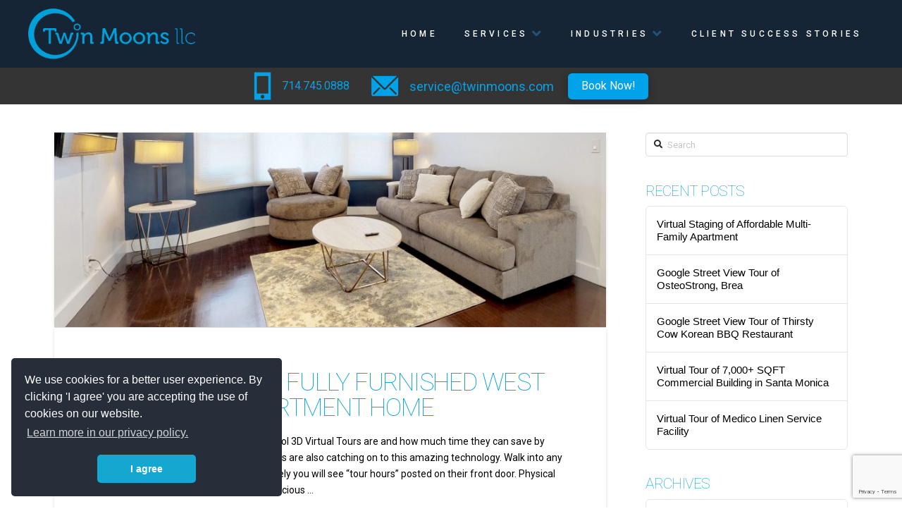

--- FILE ---
content_type: text/html; charset=UTF-8
request_url: https://twinmoons.com/tag/multi-family
body_size: 20563
content:
<!DOCTYPE html>

<html class="no-js" lang="en-US">

<head>
  
<meta charset="UTF-8">
<meta name="viewport" content="width=device-width, initial-scale=1.0">
<link rel="pingback" href="https://twinmoons.com/xmlrpc.php">
<meta name='robots' content='index, follow, max-image-preview:large, max-snippet:-1, max-video-preview:-1' />

	<!-- This site is optimized with the Yoast SEO plugin v21.1 - https://yoast.com/wordpress/plugins/seo/ -->
	<title>Multi-Family Archives - Twin Moons LLC</title>
	<link rel="canonical" href="https://twinmoons.com/tag/multi-family" />
	<meta property="og:locale" content="en_US" />
	<meta property="og:type" content="article" />
	<meta property="og:title" content="Multi-Family Archives - Twin Moons LLC" />
	<meta property="og:url" content="https://twinmoons.com/tag/multi-family" />
	<meta property="og:site_name" content="Twin Moons LLC" />
	<meta name="twitter:card" content="summary_large_image" />
	<script type="application/ld+json" class="yoast-schema-graph">{"@context":"https://schema.org","@graph":[{"@type":"CollectionPage","@id":"https://twinmoons.com/tag/multi-family","url":"https://twinmoons.com/tag/multi-family","name":"Multi-Family Archives - Twin Moons LLC","isPartOf":{"@id":"https://twinmoons.com/#website"},"primaryImageOfPage":{"@id":"https://twinmoons.com/tag/multi-family#primaryimage"},"image":{"@id":"https://twinmoons.com/tag/multi-family#primaryimage"},"thumbnailUrl":"https://twinmoons.com/wp-content/uploads/2019/11/Featured-Image-1114-N-Gardner-St.jpg","breadcrumb":{"@id":"https://twinmoons.com/tag/multi-family#breadcrumb"},"inLanguage":"en-US"},{"@type":"ImageObject","inLanguage":"en-US","@id":"https://twinmoons.com/tag/multi-family#primaryimage","url":"https://twinmoons.com/wp-content/uploads/2019/11/Featured-Image-1114-N-Gardner-St.jpg","contentUrl":"https://twinmoons.com/wp-content/uploads/2019/11/Featured-Image-1114-N-Gardner-St.jpg","width":2500,"height":881},{"@type":"BreadcrumbList","@id":"https://twinmoons.com/tag/multi-family#breadcrumb","itemListElement":[{"@type":"ListItem","position":1,"name":"Home","item":"https://twinmoons.com/"},{"@type":"ListItem","position":2,"name":"Multi-Family"}]},{"@type":"WebSite","@id":"https://twinmoons.com/#website","url":"https://twinmoons.com/","name":"Twin Moons LLC","description":"","potentialAction":[{"@type":"SearchAction","target":{"@type":"EntryPoint","urlTemplate":"https://twinmoons.com/?s={search_term_string}"},"query-input":"required name=search_term_string"}],"inLanguage":"en-US"}]}</script>
	<!-- / Yoast SEO plugin. -->


<link rel='dns-prefetch' href='//js.hs-scripts.com' />
<link rel='dns-prefetch' href='//www.googletagmanager.com' />
<link rel='dns-prefetch' href='//fonts.googleapis.com' />
<link rel="alternate" type="application/rss+xml" title="Twin Moons LLC &raquo; Feed" href="https://twinmoons.com/feed" />
<link rel="alternate" type="application/rss+xml" title="Twin Moons LLC &raquo; Comments Feed" href="https://twinmoons.com/comments/feed" />
<link rel="alternate" type="application/rss+xml" title="Twin Moons LLC &raquo; Multi-Family Tag Feed" href="https://twinmoons.com/tag/multi-family/feed" />
<script type="text/javascript">
window._wpemojiSettings = {"baseUrl":"https:\/\/s.w.org\/images\/core\/emoji\/14.0.0\/72x72\/","ext":".png","svgUrl":"https:\/\/s.w.org\/images\/core\/emoji\/14.0.0\/svg\/","svgExt":".svg","source":{"concatemoji":"https:\/\/twinmoons.com\/wp-includes\/js\/wp-emoji-release.min.js?ver=6.1.9"}};
/*! This file is auto-generated */
!function(e,a,t){var n,r,o,i=a.createElement("canvas"),p=i.getContext&&i.getContext("2d");function s(e,t){var a=String.fromCharCode,e=(p.clearRect(0,0,i.width,i.height),p.fillText(a.apply(this,e),0,0),i.toDataURL());return p.clearRect(0,0,i.width,i.height),p.fillText(a.apply(this,t),0,0),e===i.toDataURL()}function c(e){var t=a.createElement("script");t.src=e,t.defer=t.type="text/javascript",a.getElementsByTagName("head")[0].appendChild(t)}for(o=Array("flag","emoji"),t.supports={everything:!0,everythingExceptFlag:!0},r=0;r<o.length;r++)t.supports[o[r]]=function(e){if(p&&p.fillText)switch(p.textBaseline="top",p.font="600 32px Arial",e){case"flag":return s([127987,65039,8205,9895,65039],[127987,65039,8203,9895,65039])?!1:!s([55356,56826,55356,56819],[55356,56826,8203,55356,56819])&&!s([55356,57332,56128,56423,56128,56418,56128,56421,56128,56430,56128,56423,56128,56447],[55356,57332,8203,56128,56423,8203,56128,56418,8203,56128,56421,8203,56128,56430,8203,56128,56423,8203,56128,56447]);case"emoji":return!s([129777,127995,8205,129778,127999],[129777,127995,8203,129778,127999])}return!1}(o[r]),t.supports.everything=t.supports.everything&&t.supports[o[r]],"flag"!==o[r]&&(t.supports.everythingExceptFlag=t.supports.everythingExceptFlag&&t.supports[o[r]]);t.supports.everythingExceptFlag=t.supports.everythingExceptFlag&&!t.supports.flag,t.DOMReady=!1,t.readyCallback=function(){t.DOMReady=!0},t.supports.everything||(n=function(){t.readyCallback()},a.addEventListener?(a.addEventListener("DOMContentLoaded",n,!1),e.addEventListener("load",n,!1)):(e.attachEvent("onload",n),a.attachEvent("onreadystatechange",function(){"complete"===a.readyState&&t.readyCallback()})),(e=t.source||{}).concatemoji?c(e.concatemoji):e.wpemoji&&e.twemoji&&(c(e.twemoji),c(e.wpemoji)))}(window,document,window._wpemojiSettings);
</script>
<style type="text/css">
img.wp-smiley,
img.emoji {
	display: inline !important;
	border: none !important;
	box-shadow: none !important;
	height: 1em !important;
	width: 1em !important;
	margin: 0 0.07em !important;
	vertical-align: -0.1em !important;
	background: none !important;
	padding: 0 !important;
}
</style>
	<link rel='stylesheet' id='twb-open-sans-css' href='https://fonts.googleapis.com/css?family=Open+Sans%3A300%2C400%2C500%2C600%2C700%2C800&#038;display=swap&#038;ver=6.1.9' type='text/css' media='all' />
<link rel='stylesheet' id='twbbwg-global-css' href='https://twinmoons.com/wp-content/plugins/photo-gallery/booster/assets/css/global.css?ver=1.0.0' type='text/css' media='all' />
<link rel='stylesheet' id='premium-addons-css' href='https://twinmoons.com/wp-content/plugins/premium-addons-for-elementor/assets/frontend/min-css/premium-addons.min.css?ver=4.10.22' type='text/css' media='all' />
<link rel='stylesheet' id='classic-theme-styles-css' href='https://twinmoons.com/wp-includes/css/classic-themes.min.css?ver=1' type='text/css' media='all' />
<style id='global-styles-inline-css' type='text/css'>
body{--wp--preset--color--black: #000000;--wp--preset--color--cyan-bluish-gray: #abb8c3;--wp--preset--color--white: #ffffff;--wp--preset--color--pale-pink: #f78da7;--wp--preset--color--vivid-red: #cf2e2e;--wp--preset--color--luminous-vivid-orange: #ff6900;--wp--preset--color--luminous-vivid-amber: #fcb900;--wp--preset--color--light-green-cyan: #7bdcb5;--wp--preset--color--vivid-green-cyan: #00d084;--wp--preset--color--pale-cyan-blue: #8ed1fc;--wp--preset--color--vivid-cyan-blue: #0693e3;--wp--preset--color--vivid-purple: #9b51e0;--wp--preset--gradient--vivid-cyan-blue-to-vivid-purple: linear-gradient(135deg,rgba(6,147,227,1) 0%,rgb(155,81,224) 100%);--wp--preset--gradient--light-green-cyan-to-vivid-green-cyan: linear-gradient(135deg,rgb(122,220,180) 0%,rgb(0,208,130) 100%);--wp--preset--gradient--luminous-vivid-amber-to-luminous-vivid-orange: linear-gradient(135deg,rgba(252,185,0,1) 0%,rgba(255,105,0,1) 100%);--wp--preset--gradient--luminous-vivid-orange-to-vivid-red: linear-gradient(135deg,rgba(255,105,0,1) 0%,rgb(207,46,46) 100%);--wp--preset--gradient--very-light-gray-to-cyan-bluish-gray: linear-gradient(135deg,rgb(238,238,238) 0%,rgb(169,184,195) 100%);--wp--preset--gradient--cool-to-warm-spectrum: linear-gradient(135deg,rgb(74,234,220) 0%,rgb(151,120,209) 20%,rgb(207,42,186) 40%,rgb(238,44,130) 60%,rgb(251,105,98) 80%,rgb(254,248,76) 100%);--wp--preset--gradient--blush-light-purple: linear-gradient(135deg,rgb(255,206,236) 0%,rgb(152,150,240) 100%);--wp--preset--gradient--blush-bordeaux: linear-gradient(135deg,rgb(254,205,165) 0%,rgb(254,45,45) 50%,rgb(107,0,62) 100%);--wp--preset--gradient--luminous-dusk: linear-gradient(135deg,rgb(255,203,112) 0%,rgb(199,81,192) 50%,rgb(65,88,208) 100%);--wp--preset--gradient--pale-ocean: linear-gradient(135deg,rgb(255,245,203) 0%,rgb(182,227,212) 50%,rgb(51,167,181) 100%);--wp--preset--gradient--electric-grass: linear-gradient(135deg,rgb(202,248,128) 0%,rgb(113,206,126) 100%);--wp--preset--gradient--midnight: linear-gradient(135deg,rgb(2,3,129) 0%,rgb(40,116,252) 100%);--wp--preset--duotone--dark-grayscale: url('#wp-duotone-dark-grayscale');--wp--preset--duotone--grayscale: url('#wp-duotone-grayscale');--wp--preset--duotone--purple-yellow: url('#wp-duotone-purple-yellow');--wp--preset--duotone--blue-red: url('#wp-duotone-blue-red');--wp--preset--duotone--midnight: url('#wp-duotone-midnight');--wp--preset--duotone--magenta-yellow: url('#wp-duotone-magenta-yellow');--wp--preset--duotone--purple-green: url('#wp-duotone-purple-green');--wp--preset--duotone--blue-orange: url('#wp-duotone-blue-orange');--wp--preset--font-size--small: 13px;--wp--preset--font-size--medium: 20px;--wp--preset--font-size--large: 36px;--wp--preset--font-size--x-large: 42px;--wp--preset--spacing--20: 0.44rem;--wp--preset--spacing--30: 0.67rem;--wp--preset--spacing--40: 1rem;--wp--preset--spacing--50: 1.5rem;--wp--preset--spacing--60: 2.25rem;--wp--preset--spacing--70: 3.38rem;--wp--preset--spacing--80: 5.06rem;}:where(.is-layout-flex){gap: 0.5em;}body .is-layout-flow > .alignleft{float: left;margin-inline-start: 0;margin-inline-end: 2em;}body .is-layout-flow > .alignright{float: right;margin-inline-start: 2em;margin-inline-end: 0;}body .is-layout-flow > .aligncenter{margin-left: auto !important;margin-right: auto !important;}body .is-layout-constrained > .alignleft{float: left;margin-inline-start: 0;margin-inline-end: 2em;}body .is-layout-constrained > .alignright{float: right;margin-inline-start: 2em;margin-inline-end: 0;}body .is-layout-constrained > .aligncenter{margin-left: auto !important;margin-right: auto !important;}body .is-layout-constrained > :where(:not(.alignleft):not(.alignright):not(.alignfull)){max-width: var(--wp--style--global--content-size);margin-left: auto !important;margin-right: auto !important;}body .is-layout-constrained > .alignwide{max-width: var(--wp--style--global--wide-size);}body .is-layout-flex{display: flex;}body .is-layout-flex{flex-wrap: wrap;align-items: center;}body .is-layout-flex > *{margin: 0;}:where(.wp-block-columns.is-layout-flex){gap: 2em;}.has-black-color{color: var(--wp--preset--color--black) !important;}.has-cyan-bluish-gray-color{color: var(--wp--preset--color--cyan-bluish-gray) !important;}.has-white-color{color: var(--wp--preset--color--white) !important;}.has-pale-pink-color{color: var(--wp--preset--color--pale-pink) !important;}.has-vivid-red-color{color: var(--wp--preset--color--vivid-red) !important;}.has-luminous-vivid-orange-color{color: var(--wp--preset--color--luminous-vivid-orange) !important;}.has-luminous-vivid-amber-color{color: var(--wp--preset--color--luminous-vivid-amber) !important;}.has-light-green-cyan-color{color: var(--wp--preset--color--light-green-cyan) !important;}.has-vivid-green-cyan-color{color: var(--wp--preset--color--vivid-green-cyan) !important;}.has-pale-cyan-blue-color{color: var(--wp--preset--color--pale-cyan-blue) !important;}.has-vivid-cyan-blue-color{color: var(--wp--preset--color--vivid-cyan-blue) !important;}.has-vivid-purple-color{color: var(--wp--preset--color--vivid-purple) !important;}.has-black-background-color{background-color: var(--wp--preset--color--black) !important;}.has-cyan-bluish-gray-background-color{background-color: var(--wp--preset--color--cyan-bluish-gray) !important;}.has-white-background-color{background-color: var(--wp--preset--color--white) !important;}.has-pale-pink-background-color{background-color: var(--wp--preset--color--pale-pink) !important;}.has-vivid-red-background-color{background-color: var(--wp--preset--color--vivid-red) !important;}.has-luminous-vivid-orange-background-color{background-color: var(--wp--preset--color--luminous-vivid-orange) !important;}.has-luminous-vivid-amber-background-color{background-color: var(--wp--preset--color--luminous-vivid-amber) !important;}.has-light-green-cyan-background-color{background-color: var(--wp--preset--color--light-green-cyan) !important;}.has-vivid-green-cyan-background-color{background-color: var(--wp--preset--color--vivid-green-cyan) !important;}.has-pale-cyan-blue-background-color{background-color: var(--wp--preset--color--pale-cyan-blue) !important;}.has-vivid-cyan-blue-background-color{background-color: var(--wp--preset--color--vivid-cyan-blue) !important;}.has-vivid-purple-background-color{background-color: var(--wp--preset--color--vivid-purple) !important;}.has-black-border-color{border-color: var(--wp--preset--color--black) !important;}.has-cyan-bluish-gray-border-color{border-color: var(--wp--preset--color--cyan-bluish-gray) !important;}.has-white-border-color{border-color: var(--wp--preset--color--white) !important;}.has-pale-pink-border-color{border-color: var(--wp--preset--color--pale-pink) !important;}.has-vivid-red-border-color{border-color: var(--wp--preset--color--vivid-red) !important;}.has-luminous-vivid-orange-border-color{border-color: var(--wp--preset--color--luminous-vivid-orange) !important;}.has-luminous-vivid-amber-border-color{border-color: var(--wp--preset--color--luminous-vivid-amber) !important;}.has-light-green-cyan-border-color{border-color: var(--wp--preset--color--light-green-cyan) !important;}.has-vivid-green-cyan-border-color{border-color: var(--wp--preset--color--vivid-green-cyan) !important;}.has-pale-cyan-blue-border-color{border-color: var(--wp--preset--color--pale-cyan-blue) !important;}.has-vivid-cyan-blue-border-color{border-color: var(--wp--preset--color--vivid-cyan-blue) !important;}.has-vivid-purple-border-color{border-color: var(--wp--preset--color--vivid-purple) !important;}.has-vivid-cyan-blue-to-vivid-purple-gradient-background{background: var(--wp--preset--gradient--vivid-cyan-blue-to-vivid-purple) !important;}.has-light-green-cyan-to-vivid-green-cyan-gradient-background{background: var(--wp--preset--gradient--light-green-cyan-to-vivid-green-cyan) !important;}.has-luminous-vivid-amber-to-luminous-vivid-orange-gradient-background{background: var(--wp--preset--gradient--luminous-vivid-amber-to-luminous-vivid-orange) !important;}.has-luminous-vivid-orange-to-vivid-red-gradient-background{background: var(--wp--preset--gradient--luminous-vivid-orange-to-vivid-red) !important;}.has-very-light-gray-to-cyan-bluish-gray-gradient-background{background: var(--wp--preset--gradient--very-light-gray-to-cyan-bluish-gray) !important;}.has-cool-to-warm-spectrum-gradient-background{background: var(--wp--preset--gradient--cool-to-warm-spectrum) !important;}.has-blush-light-purple-gradient-background{background: var(--wp--preset--gradient--blush-light-purple) !important;}.has-blush-bordeaux-gradient-background{background: var(--wp--preset--gradient--blush-bordeaux) !important;}.has-luminous-dusk-gradient-background{background: var(--wp--preset--gradient--luminous-dusk) !important;}.has-pale-ocean-gradient-background{background: var(--wp--preset--gradient--pale-ocean) !important;}.has-electric-grass-gradient-background{background: var(--wp--preset--gradient--electric-grass) !important;}.has-midnight-gradient-background{background: var(--wp--preset--gradient--midnight) !important;}.has-small-font-size{font-size: var(--wp--preset--font-size--small) !important;}.has-medium-font-size{font-size: var(--wp--preset--font-size--medium) !important;}.has-large-font-size{font-size: var(--wp--preset--font-size--large) !important;}.has-x-large-font-size{font-size: var(--wp--preset--font-size--x-large) !important;}
.wp-block-navigation a:where(:not(.wp-element-button)){color: inherit;}
:where(.wp-block-columns.is-layout-flex){gap: 2em;}
.wp-block-pullquote{font-size: 1.5em;line-height: 1.6;}
</style>
<link rel='stylesheet' id='cf7md_roboto-css' href='//fonts.googleapis.com/css?family=Roboto:400,500' type='text/css' media='all' />
<link rel='stylesheet' id='cf7-material-design-css' href='https://twinmoons.com/wp-content/plugins/material-design-for-contact-form-7/public/../assets/css/cf7-material-design.css?ver=2.6.4' type='text/css' media='all' />
<link rel='stylesheet' id='bwg_fonts-css' href='https://twinmoons.com/wp-content/plugins/photo-gallery/css/bwg-fonts/fonts.css?ver=0.0.1' type='text/css' media='all' />
<link rel='stylesheet' id='sumoselect-css' href='https://twinmoons.com/wp-content/plugins/photo-gallery/css/sumoselect.min.css?ver=3.4.6' type='text/css' media='all' />
<link rel='stylesheet' id='mCustomScrollbar-css' href='https://twinmoons.com/wp-content/plugins/photo-gallery/css/jquery.mCustomScrollbar.min.css?ver=3.1.5' type='text/css' media='all' />
<link rel='stylesheet' id='bwg_googlefonts-css' href='https://fonts.googleapis.com/css?family=Ubuntu&#038;subset=greek,latin,greek-ext,vietnamese,cyrillic-ext,latin-ext,cyrillic' type='text/css' media='all' />
<link rel='stylesheet' id='bwg_frontend-css' href='https://twinmoons.com/wp-content/plugins/photo-gallery/css/styles.min.css?ver=1.8.21' type='text/css' media='all' />
<link rel='stylesheet' id='magnific-css' href='https://twinmoons.com/wp-content/plugins/shortcode-gallery-for-matterport-showcase/magnific.css?ver=6.1.9' type='text/css' media='all' />
<link rel='stylesheet' id='wp-matterport-css' href='https://twinmoons.com/wp-content/plugins/shortcode-gallery-for-matterport-showcase/wp-matterport.css?v=1.9.6&#038;ver=6.1.9' type='text/css' media='all' />
<link rel='stylesheet' id='prettyphotocss-css' href='https://twinmoons.com/wp-content/plugins/webrotate-360-product-viewer/prettyphoto/css/prettyphoto.css?ver=3.1.5' type='text/css' media='all' />
<link rel='stylesheet' id='wr360style-css' href='https://twinmoons.com/wp-content/plugins/webrotate-360-product-viewer/imagerotator/html/css/round.css?ver=3.1.5' type='text/css' media='all' />
<link rel='stylesheet' id='x-stack-css' href='https://twinmoons.com/wp-content/themes/pro/framework/dist/css/site/stacks/integrity-light.css?ver=5.1.5' type='text/css' media='all' />
<link rel='stylesheet' id='x-child-css' href='https://twinmoons.com/wp-content/themes/pro-child/style.css?ver=5.1.5' type='text/css' media='all' />
<link rel='stylesheet' id='elementor-icons-ekiticons-css' href='https://twinmoons.com/wp-content/plugins/elementskit-lite/modules/elementskit-icon-pack/assets/css/ekiticons.css?ver=3.0.5' type='text/css' media='all' />
<link rel='stylesheet' id='tablepress-default-css' href='https://twinmoons.com/wp-content/tablepress-combined.min.css?ver=37' type='text/css' media='all' />
<link rel='stylesheet' id='ubermenu-css' href='https://twinmoons.com/wp-content/plugins/ubermenu/pro/assets/css/ubermenu.min.css?ver=3.8.1' type='text/css' media='all' />
<link rel='stylesheet' id='ubermenu-grey-white-css' href='https://twinmoons.com/wp-content/plugins/ubermenu/assets/css/skins/blackwhite.css?ver=6.1.9' type='text/css' media='all' />
<link rel='stylesheet' id='ubermenu-font-awesome-all-css' href='https://twinmoons.com/wp-content/plugins/ubermenu/assets/fontawesome/css/all.min.css?ver=6.1.9' type='text/css' media='all' />
<link rel='stylesheet' id='ekit-widget-styles-css' href='https://twinmoons.com/wp-content/plugins/elementskit-lite/widgets/init/assets/css/widget-styles.css?ver=3.0.5' type='text/css' media='all' />
<link rel='stylesheet' id='ekit-responsive-css' href='https://twinmoons.com/wp-content/plugins/elementskit-lite/widgets/init/assets/css/responsive.css?ver=3.0.5' type='text/css' media='all' />
<style id='cs-inline-css' type='text/css'>
 a,h1 a:hover,h2 a:hover,h3 a:hover,h4 a:hover,h5 a:hover,h6 a:hover,.x-breadcrumb-wrap a:hover,.widget ul li a:hover,.widget ol li a:hover,.widget.widget_text ul li a,.widget.widget_text ol li a,.widget_nav_menu .current-menu-item > a,.x-accordion-heading .x-accordion-toggle:hover,.x-comment-author a:hover,.x-comment-time:hover,.x-recent-posts a:hover .h-recent-posts{color:rgb(255,255,255);}a:hover,.widget.widget_text ul li a:hover,.widget.widget_text ol li a:hover,.x-twitter-widget ul li a:hover{color:rgb(255,255,255);}.rev_slider_wrapper,a.x-img-thumbnail:hover,.x-slider-container.below,.page-template-template-blank-3-php .x-slider-container.above,.page-template-template-blank-6-php .x-slider-container.above{border-color:rgb(255,255,255);}.entry-thumb:before,.x-pagination span.current,.woocommerce-pagination span[aria-current],.flex-direction-nav a,.flex-control-nav a:hover,.flex-control-nav a.flex-active,.mejs-time-current,.x-dropcap,.x-skill-bar .bar,.x-pricing-column.featured h2,.h-comments-title small,.x-entry-share .x-share:hover,.x-highlight,.x-recent-posts .x-recent-posts-img:after{background-color:rgb(255,255,255);}.x-nav-tabs > .active > a,.x-nav-tabs > .active > a:hover{box-shadow:inset 0 3px 0 0 rgb(255,255,255);}.x-main{width:calc(72% - 2.463055%);}.x-sidebar{width:calc(100% - 2.463055% - 72%);}.x-comment-author,.x-comment-time,.comment-form-author label,.comment-form-email label,.comment-form-url label,.comment-form-rating label,.comment-form-comment label,.widget_calendar #wp-calendar caption,.widget.widget_rss li .rsswidget{font-family:"Roboto",sans-serif;font-weight:100;text-transform:uppercase;}.p-landmark-sub,.p-meta,input,button,select,textarea{font-family:"Roboto",sans-serif;}.widget ul li a,.widget ol li a,.x-comment-time{color:rgb(0,0,0);}.widget_text ol li a,.widget_text ul li a{color:rgb(255,255,255);}.widget_text ol li a:hover,.widget_text ul li a:hover{color:rgb(255,255,255);}.comment-form-author label,.comment-form-email label,.comment-form-url label,.comment-form-rating label,.comment-form-comment label,.widget_calendar #wp-calendar th,.p-landmark-sub strong,.widget_tag_cloud .tagcloud a:hover,.widget_tag_cloud .tagcloud a:active,.entry-footer a:hover,.entry-footer a:active,.x-breadcrumbs .current,.x-comment-author,.x-comment-author a{color:rgb(0,161,219);}.widget_calendar #wp-calendar th{border-color:rgb(0,161,219);}.h-feature-headline span i{background-color:rgb(0,161,219);}@media (max-width:978.98px){}html{font-size:14px;}@media (min-width:480px){html{font-size:14px;}}@media (min-width:767px){html{font-size:14px;}}@media (min-width:979px){html{font-size:14px;}}@media (min-width:1200px){html{font-size:14px;}}body{font-style:normal;font-weight:400;color:rgb(0,0,0);background-color:rgb(255,255,255);}.w-b{font-weight:400 !important;}h1,h2,h3,h4,h5,h6,.h1,.h2,.h3,.h4,.h5,.h6{font-family:"Roboto",sans-serif;font-style:normal;font-weight:100;text-transform:uppercase;}h1,.h1{letter-spacing:-0.035em;}h2,.h2{letter-spacing:-0.035em;}h3,.h3{letter-spacing:-0.035em;}h4,.h4{letter-spacing:-0.035em;}h5,.h5{letter-spacing:-0.035em;}h6,.h6{letter-spacing:-0.035em;}.w-h{font-weight:100 !important;}.x-container.width{width:88%;}.x-container.max{max-width:1200px;}.x-bar-content.x-container.width{flex-basis:88%;}.x-main.full{float:none;display:block;width:auto;}@media (max-width:978.98px){.x-main.full,.x-main.left,.x-main.right,.x-sidebar.left,.x-sidebar.right{float:none;display:block;width:auto !important;}}.entry-header,.entry-content{font-size:1rem;}body,input,button,select,textarea{font-family:"Roboto",sans-serif;}h1,h2,h3,h4,h5,h6,.h1,.h2,.h3,.h4,.h5,.h6,h1 a,h2 a,h3 a,h4 a,h5 a,h6 a,.h1 a,.h2 a,.h3 a,.h4 a,.h5 a,.h6 a,blockquote{color:rgb(0,161,219);}.cfc-h-tx{color:rgb(0,161,219) !important;}.cfc-h-bd{border-color:rgb(0,161,219) !important;}.cfc-h-bg{background-color:rgb(0,161,219) !important;}.cfc-b-tx{color:rgb(0,0,0) !important;}.cfc-b-bd{border-color:rgb(0,0,0) !important;}.cfc-b-bg{background-color:rgb(0,0,0) !important;}.x-btn,.button,[type="submit"]{color:#ffffff;border-color:rgb(0,161,219);background-color:rgb(0,161,219);margin-bottom:0.25em;text-shadow:0 0.075em 0.075em rgba(0,0,0,0.5);box-shadow:0 0.25em 0 0 rgba(0,161,219,0),0 4px 9px rgba(0,0,0,0.75);border-radius:0.25em;}.x-btn:hover,.button:hover,[type="submit"]:hover{color:rgb(0,161,219);border-color:rgb(255,255,255);background-color:rgb(255,255,255);margin-bottom:0.25em;text-shadow:0 0.075em 0.075em rgba(0,0,0,0.5);box-shadow:0 0.25em 0 0 rgba(255,255,255,0),0 4px 9px rgba(0,0,0,0.75);}.x-btn.x-btn-real,.x-btn.x-btn-real:hover{margin-bottom:0.25em;text-shadow:0 0.075em 0.075em rgba(0,0,0,0.65);}.x-btn.x-btn-real{box-shadow:0 0.25em 0 0 rgba(0,161,219,0),0 4px 9px rgba(0,0,0,0.75);}.x-btn.x-btn-real:hover{box-shadow:0 0.25em 0 0 rgba(255,255,255,0),0 4px 9px rgba(0,0,0,0.75);}.x-btn.x-btn-flat,.x-btn.x-btn-flat:hover{margin-bottom:0;text-shadow:0 0.075em 0.075em rgba(0,0,0,0.65);box-shadow:none;}.x-btn.x-btn-transparent,.x-btn.x-btn-transparent:hover{margin-bottom:0;border-width:3px;text-shadow:none;text-transform:uppercase;background-color:transparent;box-shadow:none;} @font-face{font-family:'FontAwesomePro';font-style:normal;font-weight:900;font-display:block;src:url('https://twinmoons.com/wp-content/themes/pro/cornerstone/assets/fonts/fa-solid-900.woff2') format('woff2'),url('https://twinmoons.com/wp-content/themes/pro/cornerstone/assets/fonts/fa-solid-900.woff') format('woff'),url('https://twinmoons.com/wp-content/themes/pro/cornerstone/assets/fonts/fa-solid-900.ttf') format('truetype');}[data-x-fa-pro-icon]{font-family:"FontAwesomePro" !important;}[data-x-fa-pro-icon]:before{content:attr(data-x-fa-pro-icon);}[data-x-icon],[data-x-icon-o],[data-x-icon-l],[data-x-icon-s],[data-x-icon-b],[data-x-fa-pro-icon],[class*="cs-fa-"]{display:inline-block;font-style:normal;font-weight:400;text-decoration:inherit;text-rendering:auto;-webkit-font-smoothing:antialiased;-moz-osx-font-smoothing:grayscale;}[data-x-icon].left,[data-x-icon-o].left,[data-x-icon-l].left,[data-x-icon-s].left,[data-x-icon-b].left,[data-x-fa-pro-icon].left,[class*="cs-fa-"].left{margin-right:0.5em;}[data-x-icon].right,[data-x-icon-o].right,[data-x-icon-l].right,[data-x-icon-s].right,[data-x-icon-b].right,[data-x-fa-pro-icon].right,[class*="cs-fa-"].right{margin-left:0.5em;}[data-x-icon]:before,[data-x-icon-o]:before,[data-x-icon-l]:before,[data-x-icon-s]:before,[data-x-icon-b]:before,[data-x-fa-pro-icon]:before,[class*="cs-fa-"]:before{line-height:1;}@font-face{font-family:'FontAwesome';font-style:normal;font-weight:900;font-display:block;src:url('https://twinmoons.com/wp-content/themes/pro/cornerstone/assets/fonts/fa-solid-900.woff2') format('woff2'),url('https://twinmoons.com/wp-content/themes/pro/cornerstone/assets/fonts/fa-solid-900.woff') format('woff'),url('https://twinmoons.com/wp-content/themes/pro/cornerstone/assets/fonts/fa-solid-900.ttf') format('truetype');}[data-x-icon],[data-x-icon-s],[data-x-icon][class*="cs-fa-"]{font-family:"FontAwesome" !important;font-weight:900;}[data-x-icon]:before,[data-x-icon][class*="cs-fa-"]:before{content:attr(data-x-icon);}[data-x-icon-s]:before{content:attr(data-x-icon-s);}@font-face{font-family:'FontAwesomeRegular';font-style:normal;font-weight:400;font-display:block;src:url('https://twinmoons.com/wp-content/themes/pro/cornerstone/assets/fonts/fa-regular-400.woff2') format('woff2'),url('https://twinmoons.com/wp-content/themes/pro/cornerstone/assets/fonts/fa-regular-400.woff') format('woff'),url('https://twinmoons.com/wp-content/themes/pro/cornerstone/assets/fonts/fa-regular-400.ttf') format('truetype');}@font-face{font-family:'FontAwesomePro';font-style:normal;font-weight:400;font-display:block;src:url('https://twinmoons.com/wp-content/themes/pro/cornerstone/assets/fonts/fa-regular-400.woff2') format('woff2'),url('https://twinmoons.com/wp-content/themes/pro/cornerstone/assets/fonts/fa-regular-400.woff') format('woff'),url('https://twinmoons.com/wp-content/themes/pro/cornerstone/assets/fonts/fa-regular-400.ttf') format('truetype');}[data-x-icon-o]{font-family:"FontAwesomeRegular" !important;}[data-x-icon-o]:before{content:attr(data-x-icon-o);}@font-face{font-family:'FontAwesomeLight';font-style:normal;font-weight:300;font-display:block;src:url('https://twinmoons.com/wp-content/themes/pro/cornerstone/assets/fonts/fa-light-300.woff2') format('woff2'),url('https://twinmoons.com/wp-content/themes/pro/cornerstone/assets/fonts/fa-light-300.woff') format('woff'),url('https://twinmoons.com/wp-content/themes/pro/cornerstone/assets/fonts/fa-light-300.ttf') format('truetype');}@font-face{font-family:'FontAwesomePro';font-style:normal;font-weight:300;font-display:block;src:url('https://twinmoons.com/wp-content/themes/pro/cornerstone/assets/fonts/fa-light-300.woff2') format('woff2'),url('https://twinmoons.com/wp-content/themes/pro/cornerstone/assets/fonts/fa-light-300.woff') format('woff'),url('https://twinmoons.com/wp-content/themes/pro/cornerstone/assets/fonts/fa-light-300.ttf') format('truetype');}[data-x-icon-l]{font-family:"FontAwesomeLight" !important;font-weight:300;}[data-x-icon-l]:before{content:attr(data-x-icon-l);}@font-face{font-family:'FontAwesomeBrands';font-style:normal;font-weight:normal;font-display:block;src:url('https://twinmoons.com/wp-content/themes/pro/cornerstone/assets/fonts/fa-brands-400.woff2') format('woff2'),url('https://twinmoons.com/wp-content/themes/pro/cornerstone/assets/fonts/fa-brands-400.woff') format('woff'),url('https://twinmoons.com/wp-content/themes/pro/cornerstone/assets/fonts/fa-brands-400.ttf') format('truetype');}[data-x-icon-b]{font-family:"FontAwesomeBrands" !important;}[data-x-icon-b]:before{content:attr(data-x-icon-b);} .m51-0.x-bar{height:6em;background-color:#162536;z-index:9999;}.m51-0 .x-bar-content{justify-content:space-between;height:6em;}.m51-0.x-bar-space{height:6em;}.m51-1.x-bar{border:0;font-size:16px;}.m51-1 .x-bar-content{flex-direction:row;align-items:center;}.m51-1.x-bar-outer-spacers:after,.m51-1.x-bar-outer-spacers:before{flex-basis:2em;width:2em!important;height:2em;}.m51-1.x-bar-space{font-size:16px;}.m51-2 .x-bar-content{flex-grow:0;flex-shrink:1;flex-basis:100%;max-width:1200px;}.m51-3.x-bar{height:3.25em;background-color:rgb(53,52,52);z-index:1;}.m51-3 .x-bar-content{justify-content:center;height:3.25em;}.m51-3.x-bar-space{height:3.25em;}.m51-4 .x-bar-content{flex-wrap:wrap;align-content:center;}.m51-5.x-bar-container{flex-direction:row;align-items:center;border:0;font-size:1em;}.m51-6.x-bar-container{justify-content:space-between;}.m51-7.x-bar-container{flex-grow:1;flex-shrink:0;flex-basis:0%;}.m51-8.x-bar-container{z-index:1;}.m51-9.x-bar-container{justify-content:center;text-align:left;}.m51-a.x-bar-container{flex-grow:0;flex-shrink:1;flex-basis:auto;}.m51-b.x-bar-container{z-index:auto;}.m51-c.x-image{font-size:1em;}.m51-d.x-image{width:25px;max-width:25px;}.m51-e.x-image{margin-top:0px;margin-bottom:0px;border:0;}.m51-e.x-image img{width:100%;}.m51-f.x-image{margin-right:15px;}.m51-g.x-image{margin-left:0px;}.m51-h.x-image{width:40px;max-width:40px;margin-left:30px;}.m51-i.x-image{width:10px;max-width:10px;}.m51-j.x-image{margin-right:10px;}.m51-k.x-image{width:15px;max-width:15px;margin-left:10px;}.m51-l{flex-direction:row;justify-content:space-around;align-items:stretch;align-self:stretch;flex-grow:0;flex-shrink:1;flex-basis:auto;}.m51-l > li,.m51-l > li > a{flex-grow:0;flex-shrink:1;flex-basis:auto;}.m51-m{font-size:1em;}.m51-n{margin-top:0em;margin-right:-2.25em;margin-bottom:0em;margin-left:-2.25em;}.m51-n [data-x-toggle-collapse]{transition-duration:300ms;transition-timing-function:cubic-bezier(0.400,0.000,0.200,1.000);}.m51-o .x-dropdown {width:15em;font-size:16px;border:0;background-color:rgb(41,128,185);box-shadow:0em 0.5em 3em 0em rgba(0,0,0,0.25);transition-duration:500ms,500ms,0s;transition-timing-function:cubic-bezier(0.400,0.000,0.200,1.000);}.m51-o selector:not(.x-active) {transition-delay:0s,0s,500ms;}.m51-p.x-anchor .x-anchor-content {flex-direction:row;justify-content:center;align-items:center;}.m51-q.x-anchor {border:0;}.m51-r.x-anchor .x-anchor-text-primary {font-family:"Roboto",sans-serif;font-weight:500;}.m51-r.x-anchor .x-anchor-sub-indicator {font-size:1.25em;}.m51-s.x-anchor {font-size:1em;}.m51-t.x-anchor {background-color:transparent;}.m51-u.x-anchor .x-anchor-content {padding-top:0.25em;padding-bottom:0.25em;}.m51-u.x-anchor:hover,.m51-u.x-anchor[class*="active"],[data-x-effect-provider*="colors"]:hover .m51-u.x-anchor {background-color:rgba(41,128,185,0.1);}.m51-u.x-anchor .x-anchor-text-primary {font-size:0.75em;letter-spacing:0.35em;margin-right:calc(0.35em * -1);text-align:center;text-transform:uppercase;}.m51-u.x-anchor .x-anchor-sub-indicator {margin-top:5px;margin-right:5px;margin-bottom:5px;margin-left:5px;color:rgba(41,128,185,0.5);}.m51-u > .is-primary {height:2px;color:hsl(204,64%,44%);transform-origin:50% 0%;}.m51-v.x-anchor .x-anchor-content {padding-right:1em;padding-left:1em;}.m51-w.x-anchor .x-anchor-text {margin-top:5px;margin-right:5px;margin-bottom:5px;margin-left:5px;}.m51-x.x-anchor .x-anchor-text-primary {font-style:normal;}.m51-y.x-anchor .x-anchor-text-primary {line-height:1;}.m51-z.x-anchor .x-anchor-text-primary {color:white;}.m51-10 > .is-primary {width:100%;}.m51-11.x-anchor {border-top-width:2px;border-right-width:0px;border-bottom-width:0px;border-left-width:0px;border-top-style:solid;border-right-style:none;border-bottom-style:none;border-left-style:none;border-top-color:rgba(255,255,255,0.15);border-right-color:transparent;border-bottom-color:transparent;border-left-color:transparent;background-color:rgb(41,128,185);}.m51-12.x-anchor .x-anchor-content {padding-top:0.5em;padding-bottom:0.5em;}.m51-13.x-anchor .x-anchor-text {margin-top:4px;margin-right:auto;margin-bottom:4px;margin-left:4px;}.m51-13.x-anchor .x-anchor-text-primary {font-size:0.875em;letter-spacing:0.035em;margin-right:calc(0.035em * -1);}.m51-13.x-anchor .x-anchor-sub-indicator {margin-top:0px;margin-right:4px;margin-bottom:0px;margin-left:auto;color:rgba(255,255,255,0.5);}.m51-13 > .is-primary {color:rgba(255,255,255,0.05);transform-origin:0% 50%;}.m51-14.x-anchor .x-anchor-text-primary {line-height:1.5;}.m51-14.x-anchor:hover .x-anchor-text-primary,.m51-14.x-anchor[class*="active"] .x-anchor-text-primary,[data-x-effect-provider*="colors"]:hover .m51-14.x-anchor .x-anchor-text-primary {color:white;}.m51-15.x-anchor .x-anchor-text-primary {color:rgb(255,255,255);}.m51-16.x-anchor .x-anchor-text-secondary {margin-top:0.5em;font-family:inherit;font-size:0.75em;font-style:normal;font-weight:500;line-height:1;letter-spacing:0.035em;margin-right:calc(0.035em * -1);color:rgba(255,255,255,0.5);}.m51-17 > .is-primary {height:100%;}.m51-18.x-anchor {width:3.5em;height:3.5em;border-top-left-radius:1em;border-top-right-radius:1em;border-bottom-right-radius:1em;border-bottom-left-radius:1em;}.m51-18.x-anchor .x-anchor-content {padding-left:0.5em;}.m51-18.x-anchor .x-graphic {margin-top:5px;margin-right:5px;margin-bottom:5px;margin-left:5px;}.m51-18.x-anchor .x-toggle {color:#2980b9;}.m51-18.x-anchor:hover .x-toggle,.m51-18.x-anchor[class*="active"] .x-toggle,[data-x-effect-provider*="colors"]:hover .m51-18.x-anchor .x-toggle {color:white;}.m51-18.x-anchor .x-toggle-more-h,.m51-18.x-anchor .x-toggle-more-v {margin-top:1.75em;margin-right:1.75em;margin-bottom:1.75em;margin-left:1.75em;font-size:0.375em;}.m51-18.x-anchor .x-toggle-more-1 {transform:translate3d(-1.75em,0,0);}.m51-18.x-anchor .x-toggle-more-3 {transform:translate3d(1.75em,0,0);}.m51-18 > .is-primary {border-top-left-radius:1em;border-top-right-radius:1em;border-bottom-right-radius:1em;border-bottom-left-radius:1em;color:rgb(41,128,185);transform-origin:50% 50%;}.m51-18 > .is-secondary {width:calc(100% - 6px);height:calc(100% - 6px);border-top-left-radius:0.85em;border-top-right-radius:0.85em;border-bottom-right-radius:0.85em;border-bottom-left-radius:0.85em;color:rgba(255,255,255,0.25);transform-origin:50% 50%;}.m51-18:hover > .is-secondary ,[data-x-effect-provider*="particles"]:hover .m51-18 > .is-secondary {transition-delay:0.15s;}.m51-19.x-anchor .x-anchor-content {padding-right:0.5em;}.m51-1a.x-anchor .x-anchor-content {padding-top:1em;padding-right:2.25em;padding-bottom:1em;padding-left:2.25em;}.m51-1b.x-anchor {background-color:rgba(0,0,0,0.25);}.m51-1c.x-anchor {height:37px;}.m51-1c.x-anchor .x-anchor-content {padding-top:0.575em;padding-right:0.85em;padding-bottom:0.575em;padding-left:0.85em;}.m51-1d.x-anchor {border-top-left-radius:0.35em;border-top-right-radius:0.35em;border-bottom-right-radius:0.35em;border-bottom-left-radius:0.35em;background-color:#00a2ea;box-shadow:0em 0.15em 0.65em 0em rgba(0,0,0,0.25);}.m51-1d.x-anchor .x-anchor-text-primary {font-family:inherit;font-size:1em;font-weight:400;}.m51-1d.x-anchor:hover .x-anchor-text-primary,.m51-1d.x-anchor[class*="active"] .x-anchor-text-primary,[data-x-effect-provider*="colors"]:hover .m51-1d.x-anchor .x-anchor-text-primary {color:rgba(0,0,0,0.5);}.m51-1e.x-anchor {height:30px;font-size:12px;}.m51-1e.x-anchor .x-anchor-content {padding-top:0em;padding-bottom:0em;padding-left:.5em;}.m51-1f{font-size:16px;transition-duration:500ms;}.m51-1f .x-off-canvas-bg{background-color:rgba(22,37,54,0.95);transition-duration:500ms;transition-timing-function:cubic-bezier(0.400,0.000,0.200,1.000);}.m51-1f .x-off-canvas-close{width:calc(1em * 1.5);height:calc(1em * 1.5);font-size:1.5em;color:rgba(255,255,255,0.25);transition-duration:0.3s,500ms,500ms;transition-timing-function:ease-in-out,cubic-bezier(0.400,0.000,0.200,1.000),cubic-bezier(0.400,0.000,0.200,1.000);}.m51-1f .x-off-canvas-close:focus,.m51-1f .x-off-canvas-close:hover{color:white;}.m51-1f .x-off-canvas-content{max-width:400px;padding-top:calc(1.5em * 1.5);padding-right:calc(1.5em * 1.5);padding-bottom:calc(1.5em * 1.5);padding-left:calc(1.5em * 1.5);border:0;background-color:rgb(41,128,185);box-shadow:0em 0.5em 3em 0em rgba(0,0,0,0.25);transition-duration:500ms;transition-timing-function:cubic-bezier(0.400,0.000,0.200,1.000);}.m51-1g.x-text{font-size:2em;}.m51-1h.x-text{border:0;}.m51-1h.x-text .x-text-content-text-primary{font-family:inherit;font-style:normal;font-weight:400;line-height:1.4;letter-spacing:0em;text-transform:none;color:#00a2ea;}.m51-1i.x-text .x-text-content-text-primary{font-size:0.5em;}.m51-1j.x-text{margin-top:0em;margin-right:20px;margin-bottom:0em;margin-left:0em;font-size:1.5em;}.m51-1k.x-text .x-text-content-text-primary{font-size:0.75em;}.m51-1l.x-text .x-text-content-text-primary{font-size:12px;}.e181-3{padding-top:10px;padding-bottom:10px;} .m1v-0.x-bar{height:auto;border:0;z-index:10;}.m1v-0 .x-bar-content{justify-content:center;align-items:center;flex-grow:0;flex-shrink:1;flex-basis:100%;height:auto;}.m1v-0.x-bar-outer-spacers:after,.m1v-0.x-bar-outer-spacers:before{flex-basis:0em;width:0em!important;height:0em;}.m1v-1.x-bar{padding-top:0px;padding-right:0px;padding-bottom:10px;padding-left:0px;font-size:14px;background-color:rgb(0,0,0);}.m1v-1 .x-bar-content{flex-direction:row;}.m1v-1.x-bar-space{font-size:14px;}.m1v-2.x-bar{padding-top:0em;}.m1v-3.x-bar{padding-right:7vw;padding-left:7vw;font-size:16px;}.m1v-3 .x-bar-content{flex-direction:column;}.m1v-3.x-bar-space{font-size:16px;}.m1v-4.x-bar{padding-bottom:1em;}.m1v-5.x-bar{background-color:rgb(52,52,52);}.m1v-6.x-bar{padding-top:.5em;padding-bottom:0em;}.m1v-7.x-bar{padding-top:1em;background-color:rgb(22,37,54);}.m1v-8.x-bar-container{flex-direction:column;}.m1v-9.x-bar-container{justify-content:center;align-items:center;flex-grow:0;flex-shrink:0;flex-basis:auto;border:0;font-size:1em;z-index:1;}.m1v-a.x-bar-container{flex-direction:row;}.m1v-b.x-text{margin-top:0.42em;margin-bottom:0em;}.m1v-c.x-text{margin-right:0em;margin-left:0em;}.m1v-d.x-text{border:0;font-family:"Roboto",sans-serif;font-style:normal;letter-spacing:0em;text-transform:none;}.m1v-d.x-text > :first-child{margin-top:0;}.m1v-d.x-text > :last-child{margin-bottom:0;}.m1v-e.x-text{font-size:3em;font-weight:100;color:rgb(0,161,219);}.m1v-f.x-text{line-height:1.4;}.m1v-g.x-text{font-size:1.5em;line-height:1.2;color:rgba(0,0,0,1);}.m1v-h.x-text{font-weight:300;}.m1v-i.x-text{margin-top:0.35em;margin-bottom:0.6em;font-size:1.924em;color:rgb(200,200,200);}.m1v-j.x-text{font-size:0.8em;font-weight:400;color:rgb(190,190,190);}.m1v-l.x-image{font-size:1em;border:0;}.m1v-l.x-image img{width:100%;}.m1v-m.x-image{width:325px;max-width:300px;}.m1v-n.x-image{background-color:transparent;}.m1v-p.x-image{width:140px;}.m1v-q.x-image{max-width:120px;margin-bottom:7px;margin-left:50px;}.m1v-r.x-image{margin-top:0px;margin-right:0px;}.m1v-s.x-image{width:110px;margin-left:20px;}.m1v-t.x-image{margin-bottom:0px;}.m1v-t.x-image img{border-top-left-radius:1em;border-top-right-radius:1em;border-bottom-right-radius:1em;border-bottom-left-radius:1em;}.m1v-u.x-image{margin-left:35px;border-top-left-radius:0.99em;border-top-right-radius:0.99em;border-bottom-right-radius:0.99em;border-bottom-left-radius:0.99em;padding-top:9px;padding-right:3px;padding-bottom:9px;padding-left:3px;background-color:rgb(255,255,255);}.m1v-u.x-image:hover,.m1v-u.x-image[class*="active"],[data-x-effect-provider*="colors"]:hover .m1v-u.x-image{background-color:transparent;}.e67-13{margin-bottom:15px;}.e67-14{margin-bottom:15px;}
</style>
<script type='text/javascript' src='https://twinmoons.com/wp-includes/js/jquery/jquery.min.js?ver=3.6.1' id='jquery-core-js'></script>
<script type='text/javascript' src='https://twinmoons.com/wp-includes/js/jquery/jquery-migrate.min.js?ver=3.3.2' id='jquery-migrate-js'></script>
<script type='text/javascript' src='https://twinmoons.com/wp-content/plugins/photo-gallery/booster/assets/js/circle-progress.js?ver=1.2.2' id='twbbwg-circle-js'></script>
<script type='text/javascript' id='twbbwg-global-js-extra'>
/* <![CDATA[ */
var twb = {"nonce":"6279939d22","ajax_url":"https:\/\/twinmoons.com\/wp-admin\/admin-ajax.php","plugin_url":"https:\/\/twinmoons.com\/wp-content\/plugins\/photo-gallery\/booster","href":"https:\/\/twinmoons.com\/wp-admin\/admin.php?page=twbbwg_photo-gallery"};
var twb = {"nonce":"6279939d22","ajax_url":"https:\/\/twinmoons.com\/wp-admin\/admin-ajax.php","plugin_url":"https:\/\/twinmoons.com\/wp-content\/plugins\/photo-gallery\/booster","href":"https:\/\/twinmoons.com\/wp-admin\/admin.php?page=twbbwg_photo-gallery"};
/* ]]> */
</script>
<script type='text/javascript' src='https://twinmoons.com/wp-content/plugins/photo-gallery/booster/assets/js/global.js?ver=1.0.0' id='twbbwg-global-js'></script>
<script type='text/javascript' src='https://twinmoons.com/wp-content/plugins/photo-gallery/js/jquery.sumoselect.min.js?ver=3.4.6' id='sumoselect-js'></script>
<script type='text/javascript' src='https://twinmoons.com/wp-content/plugins/photo-gallery/js/tocca.min.js?ver=2.0.9' id='bwg_mobile-js'></script>
<script type='text/javascript' src='https://twinmoons.com/wp-content/plugins/photo-gallery/js/jquery.mCustomScrollbar.concat.min.js?ver=3.1.5' id='mCustomScrollbar-js'></script>
<script type='text/javascript' src='https://twinmoons.com/wp-content/plugins/photo-gallery/js/jquery.fullscreen.min.js?ver=0.6.0' id='jquery-fullscreen-js'></script>
<script type='text/javascript' id='bwg_frontend-js-extra'>
/* <![CDATA[ */
var bwg_objectsL10n = {"bwg_field_required":"field is required.","bwg_mail_validation":"This is not a valid email address.","bwg_search_result":"There are no images matching your search.","bwg_select_tag":"Select Tag","bwg_order_by":"Order By","bwg_search":"Search","bwg_show_ecommerce":"Show Ecommerce","bwg_hide_ecommerce":"Hide Ecommerce","bwg_show_comments":"Show Comments","bwg_hide_comments":"Hide Comments","bwg_restore":"Restore","bwg_maximize":"Maximize","bwg_fullscreen":"Fullscreen","bwg_exit_fullscreen":"Exit Fullscreen","bwg_search_tag":"SEARCH...","bwg_tag_no_match":"No tags found","bwg_all_tags_selected":"All tags selected","bwg_tags_selected":"tags selected","play":"Play","pause":"Pause","is_pro":"","bwg_play":"Play","bwg_pause":"Pause","bwg_hide_info":"Hide info","bwg_show_info":"Show info","bwg_hide_rating":"Hide rating","bwg_show_rating":"Show rating","ok":"Ok","cancel":"Cancel","select_all":"Select all","lazy_load":"0","lazy_loader":"https:\/\/twinmoons.com\/wp-content\/plugins\/photo-gallery\/images\/ajax_loader.png","front_ajax":"0","bwg_tag_see_all":"see all tags","bwg_tag_see_less":"see less tags"};
/* ]]> */
</script>
<script type='text/javascript' src='https://twinmoons.com/wp-content/plugins/photo-gallery/js/scripts.min.js?ver=1.8.21' id='bwg_frontend-js'></script>
<script type='text/javascript' src='https://twinmoons.com/wp-content/plugins/revslider/public/assets/js/rbtools.min.js?ver=6.6.20' async id='tp-tools-js'></script>
<script type='text/javascript' src='https://twinmoons.com/wp-content/plugins/revslider/public/assets/js/rs6.min.js?ver=6.6.20' async id='revmin-js'></script>
<script type='text/javascript' src='https://twinmoons.com/wp-content/plugins/shortcode-gallery-for-matterport-showcase/magnific.min.js?ver=6.1.9' id='magnific-js'></script>
<script type='text/javascript' src='https://twinmoons.com/wp-content/plugins/shortcode-gallery-for-matterport-showcase/wp-matterport.js?v=1.9.6&#038;ver=6.1.9' id='wp-matterport-js'></script>
<script type='text/javascript' src='https://twinmoons.com/wp-content/plugins/webrotate-360-product-viewer/prettyphoto/js/jquery.prettyPhoto.js?ver=3.1.5' id='prettyphotojs-js'></script>
<script type='text/javascript' src='https://twinmoons.com/wp-content/plugins/webrotate-360-product-viewer/public/webrotate360.js?ver=3.1.5' id='wr360wpscript-js'></script>
<script type='text/javascript' src='https://twinmoons.com/wp-content/plugins/webrotate-360-product-viewer/imagerotator/html/js/imagerotator.js?ver=3.1.5' id='wr360script-js'></script>

<!-- Google Analytics snippet added by Site Kit -->
<script type='text/javascript' src='https://www.googletagmanager.com/gtag/js?id=GT-NS9ZR6R' id='google_gtagjs-js' async></script>
<script type='text/javascript' id='google_gtagjs-js-after'>
window.dataLayer = window.dataLayer || [];function gtag(){dataLayer.push(arguments);}
gtag('set', 'linker', {"domains":["twinmoons.com"]} );
gtag("js", new Date());
gtag("set", "developer_id.dZTNiMT", true);
gtag("config", "GT-NS9ZR6R");
</script>

<!-- End Google Analytics snippet added by Site Kit -->
<link rel="https://api.w.org/" href="https://twinmoons.com/wp-json/" /><link rel="alternate" type="application/json" href="https://twinmoons.com/wp-json/wp/v2/tags/62" />        <script type="text/javascript">
            ( function () {
                window.lae_fs = { can_use_premium_code: false};
            } )();
        </script>
        <meta name="generator" content="Site Kit by Google 1.121.0" />			<!-- DO NOT COPY THIS SNIPPET! Start of Page Analytics Tracking for HubSpot WordPress plugin v11.0.4-->
			<script class="hsq-set-content-id" data-content-id="listing-page">
				var _hsq = _hsq || [];
				_hsq.push(["setContentType", "listing-page"]);
			</script>
			<!-- DO NOT COPY THIS SNIPPET! End of Page Analytics Tracking for HubSpot WordPress plugin -->
			<style id="ubermenu-custom-generated-css">
/** Font Awesome 4 Compatibility **/
.fa{font-style:normal;font-variant:normal;font-weight:normal;font-family:FontAwesome;}

/* Status: Loaded from Transient */

</style>
<!-- Google AdSense meta tags added by Site Kit -->
<meta name="google-adsense-platform-account" content="ca-host-pub-2644536267352236">
<meta name="google-adsense-platform-domain" content="sitekit.withgoogle.com">
<!-- End Google AdSense meta tags added by Site Kit -->
<meta name="generator" content="Elementor 3.20.0-dev2; features: e_optimized_assets_loading, e_optimized_css_loading, e_font_icon_svg, additional_custom_breakpoints, block_editor_assets_optimize, e_image_loading_optimization; settings: css_print_method-external, google_font-enabled, font_display-auto">
<meta name="generator" content="Powered by Slider Revolution 6.6.20 - responsive, Mobile-Friendly Slider Plugin for WordPress with comfortable drag and drop interface." />
<link rel="icon" href="https://twinmoons.com/wp-content/uploads/2018/09/cropped-Twin-Moons-LLC-Logo-For-Tidio-32x32.png" sizes="32x32" />
<link rel="icon" href="https://twinmoons.com/wp-content/uploads/2018/09/cropped-Twin-Moons-LLC-Logo-For-Tidio-192x192.png" sizes="192x192" />
<link rel="apple-touch-icon" href="https://twinmoons.com/wp-content/uploads/2018/09/cropped-Twin-Moons-LLC-Logo-For-Tidio-180x180.png" />
<meta name="msapplication-TileImage" content="https://twinmoons.com/wp-content/uploads/2018/09/cropped-Twin-Moons-LLC-Logo-For-Tidio-270x270.png" />
<script>function setREVStartSize(e){
			//window.requestAnimationFrame(function() {
				window.RSIW = window.RSIW===undefined ? window.innerWidth : window.RSIW;
				window.RSIH = window.RSIH===undefined ? window.innerHeight : window.RSIH;
				try {
					var pw = document.getElementById(e.c).parentNode.offsetWidth,
						newh;
					pw = pw===0 || isNaN(pw) || (e.l=="fullwidth" || e.layout=="fullwidth") ? window.RSIW : pw;
					e.tabw = e.tabw===undefined ? 0 : parseInt(e.tabw);
					e.thumbw = e.thumbw===undefined ? 0 : parseInt(e.thumbw);
					e.tabh = e.tabh===undefined ? 0 : parseInt(e.tabh);
					e.thumbh = e.thumbh===undefined ? 0 : parseInt(e.thumbh);
					e.tabhide = e.tabhide===undefined ? 0 : parseInt(e.tabhide);
					e.thumbhide = e.thumbhide===undefined ? 0 : parseInt(e.thumbhide);
					e.mh = e.mh===undefined || e.mh=="" || e.mh==="auto" ? 0 : parseInt(e.mh,0);
					if(e.layout==="fullscreen" || e.l==="fullscreen")
						newh = Math.max(e.mh,window.RSIH);
					else{
						e.gw = Array.isArray(e.gw) ? e.gw : [e.gw];
						for (var i in e.rl) if (e.gw[i]===undefined || e.gw[i]===0) e.gw[i] = e.gw[i-1];
						e.gh = e.el===undefined || e.el==="" || (Array.isArray(e.el) && e.el.length==0)? e.gh : e.el;
						e.gh = Array.isArray(e.gh) ? e.gh : [e.gh];
						for (var i in e.rl) if (e.gh[i]===undefined || e.gh[i]===0) e.gh[i] = e.gh[i-1];
											
						var nl = new Array(e.rl.length),
							ix = 0,
							sl;
						e.tabw = e.tabhide>=pw ? 0 : e.tabw;
						e.thumbw = e.thumbhide>=pw ? 0 : e.thumbw;
						e.tabh = e.tabhide>=pw ? 0 : e.tabh;
						e.thumbh = e.thumbhide>=pw ? 0 : e.thumbh;
						for (var i in e.rl) nl[i] = e.rl[i]<window.RSIW ? 0 : e.rl[i];
						sl = nl[0];
						for (var i in nl) if (sl>nl[i] && nl[i]>0) { sl = nl[i]; ix=i;}
						var m = pw>(e.gw[ix]+e.tabw+e.thumbw) ? 1 : (pw-(e.tabw+e.thumbw)) / (e.gw[ix]);
						newh =  (e.gh[ix] * m) + (e.tabh + e.thumbh);
					}
					var el = document.getElementById(e.c);
					if (el!==null && el) el.style.height = newh+"px";
					el = document.getElementById(e.c+"_wrapper");
					if (el!==null && el) {
						el.style.height = newh+"px";
						el.style.display = "block";
					}
				} catch(e){
					console.log("Failure at Presize of Slider:" + e)
				}
			//});
		  };</script>
		<style type="text/css" id="wp-custom-css">
			span.wpcf7-list-item { display: block; }		</style>
			<!-- Global site tag (gtag.js) - Google Analytics -->
<script async src="https://www.googletagmanager.com/gtag/js?id=UA-49502425-1"></script>
<script>
  window.dataLayer = window.dataLayer || [];
  function gtag(){dataLayer.push(arguments);}
  gtag('js', new Date());

  gtag('config', 'UA-49502425-1');
</script>
<link rel="stylesheet" type="text/css" href="//cdnjs.cloudflare.com/ajax/libs/cookieconsent2/3.1.0/cookieconsent.min.css" />
<script src="//cdnjs.cloudflare.com/ajax/libs/cookieconsent2/3.1.0/cookieconsent.min.js"></script>
<script>
window.addEventListener("load", function(){
window.cookieconsent.initialise({
  "palette": {
    "popup": {
      "background": "#252e39"
    },
    "button": {
      "background": "#14a7d0"
    }
  },
  "theme": "classic",
  "position": "bottom-left",
  "content": {
    "message": "We use cookies for a better user experience. By clicking 'I agree' you are accepting the use of cookies on our website.",
    "dismiss": "I agree",
    "link": "Learn more in our privacy policy.",
    "href": "https://twinmoons.com/privacy-policy"
  }
})});
</script>

<link rel="stylesheet" href="//fonts.googleapis.com/css?family=Roboto:400,400i,700,700i,100,300,300i,100i,500,500i,900,900i&#038;subset=latin,latin-ext&#038;display=auto" type="text/css" media="all" data-x-google-fonts/></head>

<body class="archive tag tag-multi-family tag-62 x-integrity x-integrity-light x-child-theme-active x-full-width-layout-active x-content-sidebar-active x-post-meta-disabled x-archive-standard-active elementor-beta elementor-default elementor-kit-2028 pro-v5_1_5">

  <svg xmlns="http://www.w3.org/2000/svg" viewBox="0 0 0 0" width="0" height="0" focusable="false" role="none" style="visibility: hidden; position: absolute; left: -9999px; overflow: hidden;" ><defs><filter id="wp-duotone-dark-grayscale"><feColorMatrix color-interpolation-filters="sRGB" type="matrix" values=" .299 .587 .114 0 0 .299 .587 .114 0 0 .299 .587 .114 0 0 .299 .587 .114 0 0 " /><feComponentTransfer color-interpolation-filters="sRGB" ><feFuncR type="table" tableValues="0 0.49803921568627" /><feFuncG type="table" tableValues="0 0.49803921568627" /><feFuncB type="table" tableValues="0 0.49803921568627" /><feFuncA type="table" tableValues="1 1" /></feComponentTransfer><feComposite in2="SourceGraphic" operator="in" /></filter></defs></svg><svg xmlns="http://www.w3.org/2000/svg" viewBox="0 0 0 0" width="0" height="0" focusable="false" role="none" style="visibility: hidden; position: absolute; left: -9999px; overflow: hidden;" ><defs><filter id="wp-duotone-grayscale"><feColorMatrix color-interpolation-filters="sRGB" type="matrix" values=" .299 .587 .114 0 0 .299 .587 .114 0 0 .299 .587 .114 0 0 .299 .587 .114 0 0 " /><feComponentTransfer color-interpolation-filters="sRGB" ><feFuncR type="table" tableValues="0 1" /><feFuncG type="table" tableValues="0 1" /><feFuncB type="table" tableValues="0 1" /><feFuncA type="table" tableValues="1 1" /></feComponentTransfer><feComposite in2="SourceGraphic" operator="in" /></filter></defs></svg><svg xmlns="http://www.w3.org/2000/svg" viewBox="0 0 0 0" width="0" height="0" focusable="false" role="none" style="visibility: hidden; position: absolute; left: -9999px; overflow: hidden;" ><defs><filter id="wp-duotone-purple-yellow"><feColorMatrix color-interpolation-filters="sRGB" type="matrix" values=" .299 .587 .114 0 0 .299 .587 .114 0 0 .299 .587 .114 0 0 .299 .587 .114 0 0 " /><feComponentTransfer color-interpolation-filters="sRGB" ><feFuncR type="table" tableValues="0.54901960784314 0.98823529411765" /><feFuncG type="table" tableValues="0 1" /><feFuncB type="table" tableValues="0.71764705882353 0.25490196078431" /><feFuncA type="table" tableValues="1 1" /></feComponentTransfer><feComposite in2="SourceGraphic" operator="in" /></filter></defs></svg><svg xmlns="http://www.w3.org/2000/svg" viewBox="0 0 0 0" width="0" height="0" focusable="false" role="none" style="visibility: hidden; position: absolute; left: -9999px; overflow: hidden;" ><defs><filter id="wp-duotone-blue-red"><feColorMatrix color-interpolation-filters="sRGB" type="matrix" values=" .299 .587 .114 0 0 .299 .587 .114 0 0 .299 .587 .114 0 0 .299 .587 .114 0 0 " /><feComponentTransfer color-interpolation-filters="sRGB" ><feFuncR type="table" tableValues="0 1" /><feFuncG type="table" tableValues="0 0.27843137254902" /><feFuncB type="table" tableValues="0.5921568627451 0.27843137254902" /><feFuncA type="table" tableValues="1 1" /></feComponentTransfer><feComposite in2="SourceGraphic" operator="in" /></filter></defs></svg><svg xmlns="http://www.w3.org/2000/svg" viewBox="0 0 0 0" width="0" height="0" focusable="false" role="none" style="visibility: hidden; position: absolute; left: -9999px; overflow: hidden;" ><defs><filter id="wp-duotone-midnight"><feColorMatrix color-interpolation-filters="sRGB" type="matrix" values=" .299 .587 .114 0 0 .299 .587 .114 0 0 .299 .587 .114 0 0 .299 .587 .114 0 0 " /><feComponentTransfer color-interpolation-filters="sRGB" ><feFuncR type="table" tableValues="0 0" /><feFuncG type="table" tableValues="0 0.64705882352941" /><feFuncB type="table" tableValues="0 1" /><feFuncA type="table" tableValues="1 1" /></feComponentTransfer><feComposite in2="SourceGraphic" operator="in" /></filter></defs></svg><svg xmlns="http://www.w3.org/2000/svg" viewBox="0 0 0 0" width="0" height="0" focusable="false" role="none" style="visibility: hidden; position: absolute; left: -9999px; overflow: hidden;" ><defs><filter id="wp-duotone-magenta-yellow"><feColorMatrix color-interpolation-filters="sRGB" type="matrix" values=" .299 .587 .114 0 0 .299 .587 .114 0 0 .299 .587 .114 0 0 .299 .587 .114 0 0 " /><feComponentTransfer color-interpolation-filters="sRGB" ><feFuncR type="table" tableValues="0.78039215686275 1" /><feFuncG type="table" tableValues="0 0.94901960784314" /><feFuncB type="table" tableValues="0.35294117647059 0.47058823529412" /><feFuncA type="table" tableValues="1 1" /></feComponentTransfer><feComposite in2="SourceGraphic" operator="in" /></filter></defs></svg><svg xmlns="http://www.w3.org/2000/svg" viewBox="0 0 0 0" width="0" height="0" focusable="false" role="none" style="visibility: hidden; position: absolute; left: -9999px; overflow: hidden;" ><defs><filter id="wp-duotone-purple-green"><feColorMatrix color-interpolation-filters="sRGB" type="matrix" values=" .299 .587 .114 0 0 .299 .587 .114 0 0 .299 .587 .114 0 0 .299 .587 .114 0 0 " /><feComponentTransfer color-interpolation-filters="sRGB" ><feFuncR type="table" tableValues="0.65098039215686 0.40392156862745" /><feFuncG type="table" tableValues="0 1" /><feFuncB type="table" tableValues="0.44705882352941 0.4" /><feFuncA type="table" tableValues="1 1" /></feComponentTransfer><feComposite in2="SourceGraphic" operator="in" /></filter></defs></svg><svg xmlns="http://www.w3.org/2000/svg" viewBox="0 0 0 0" width="0" height="0" focusable="false" role="none" style="visibility: hidden; position: absolute; left: -9999px; overflow: hidden;" ><defs><filter id="wp-duotone-blue-orange"><feColorMatrix color-interpolation-filters="sRGB" type="matrix" values=" .299 .587 .114 0 0 .299 .587 .114 0 0 .299 .587 .114 0 0 .299 .587 .114 0 0 " /><feComponentTransfer color-interpolation-filters="sRGB" ><feFuncR type="table" tableValues="0.098039215686275 1" /><feFuncG type="table" tableValues="0 0.66274509803922" /><feFuncB type="table" tableValues="0.84705882352941 0.41960784313725" /><feFuncA type="table" tableValues="1 1" /></feComponentTransfer><feComposite in2="SourceGraphic" operator="in" /></filter></defs></svg>
  
  <div id="x-root" class="x-root">

    
    <div id="x-site" class="x-site site">

    

  <header class="x-masthead" role="banner">

    
    <div class="x-bar x-bar-top x-bar-h x-bar-relative x-bar-outer-spacers e181-1 m51-0 m51-1 m51-2" data-x-bar="{&quot;id&quot;:&quot;e181-1&quot;,&quot;region&quot;:&quot;top&quot;,&quot;height&quot;:&quot;6em&quot;}" id="mainnav"><div class="e181-1 x-bar-content"><div class="x-bar-container e181-2 m51-5 m51-6 m51-7 m51-8"><a class="x-image e181-3 m51-c x-image-preserve-ratio" style="height: 100%; max-height: 202px;" href="/"><img loading="lazy" src="https://twinmoons.com/wp-content/uploads/2018/08/new-twin-moons-logo-rev-d.png" width="629" height="202" alt="Image"></a><ul class="x-menu-first-level x-menu x-menu-inline e181-4 m51-l m51-m m51-o  x-hide-md x-hide-sm x-hide-xs"><li class="menu-item menu-item-type-post_type menu-item-object-page menu-item-home menu-item-1764" id="menu-item-1764"><a class="x-anchor x-anchor-menu-item has-particle m51-p m51-q m51-r m51-s m51-t m51-u m51-v m51-w m51-x m51-y m51-z m51-10" tabindex="0" href="https://twinmoons.com/"><div class="x-anchor-content"><div class="x-anchor-text"><span class="x-anchor-text-primary">Home</span></div><i class="x-anchor-sub-indicator" data-x-skip-scroll="true" aria-hidden="true" data-x-icon-s="&#xf107;"></i></div><span class="x-particle is-primary" data-x-particle="scale-x inside-t_c" aria-hidden="true"><span style=""></span></span></a></li><li class="menu-item menu-item-type-custom menu-item-object-custom menu-item-has-children menu-item-188" id="menu-item-188"><a class="x-anchor x-anchor-menu-item has-particle m51-p m51-q m51-r m51-s m51-t m51-u m51-v m51-w m51-x m51-y m51-z m51-10" tabindex="0"><div class="x-anchor-content"><div class="x-anchor-text"><span class="x-anchor-text-primary">Services</span></div><i class="x-anchor-sub-indicator" data-x-skip-scroll="true" aria-hidden="true" data-x-icon-s="&#xf107;"></i></div><span class="x-particle is-primary" data-x-particle="scale-x inside-t_c" aria-hidden="true"><span style=""></span></span></a><ul class="sub-menu x-dropdown" data-x-depth="0" data-x-stem data-x-stem-menu-top><li class="menu-item menu-item-type-post_type menu-item-object-page menu-item-189" id="menu-item-189"><a class="x-anchor x-anchor-menu-item has-particle m51-p m51-r m51-s m51-v m51-x m51-10 m51-11 m51-12 m51-13 m51-14 m51-15 m51-16 m51-17" tabindex="0" href="https://twinmoons.com/3d-virtual-tours"><div class="x-anchor-content"><div class="x-anchor-text"><span class="x-anchor-text-primary">3D Virtual Tours</span></div><i class="x-anchor-sub-indicator" data-x-skip-scroll="true" aria-hidden="true" data-x-icon-s="&#xf107;"></i></div><span class="x-particle is-primary" data-x-particle="scale-x inside-c_c" aria-hidden="true"><span style=""></span></span></a></li><li class="menu-item menu-item-type-post_type menu-item-object-page menu-item-269" id="menu-item-269"><a class="x-anchor x-anchor-menu-item has-particle m51-p m51-r m51-s m51-v m51-x m51-10 m51-11 m51-12 m51-13 m51-14 m51-15 m51-16 m51-17" tabindex="0" href="https://twinmoons.com/aerial-drone-photography-and-videography"><div class="x-anchor-content"><div class="x-anchor-text"><span class="x-anchor-text-primary">Aerial Drone Photography and Videography</span></div><i class="x-anchor-sub-indicator" data-x-skip-scroll="true" aria-hidden="true" data-x-icon-s="&#xf107;"></i></div><span class="x-particle is-primary" data-x-particle="scale-x inside-c_c" aria-hidden="true"><span style=""></span></span></a></li><li class="menu-item menu-item-type-post_type menu-item-object-page menu-item-298" id="menu-item-298"><a class="x-anchor x-anchor-menu-item has-particle m51-p m51-r m51-s m51-v m51-x m51-10 m51-11 m51-12 m51-13 m51-14 m51-15 m51-16 m51-17" tabindex="0" href="https://twinmoons.com/professional-photography-and-videography"><div class="x-anchor-content"><div class="x-anchor-text"><span class="x-anchor-text-primary">Professional Photography and Videography</span></div><i class="x-anchor-sub-indicator" data-x-skip-scroll="true" aria-hidden="true" data-x-icon-s="&#xf107;"></i></div><span class="x-particle is-primary" data-x-particle="scale-x inside-c_c" aria-hidden="true"><span style=""></span></span></a></li></ul></li><li class="menu-item menu-item-type-custom menu-item-object-custom menu-item-has-children menu-item-4474" id="menu-item-4474"><a class="x-anchor x-anchor-menu-item has-particle m51-p m51-q m51-r m51-s m51-t m51-u m51-v m51-w m51-x m51-y m51-z m51-10" tabindex="0"><div class="x-anchor-content"><div class="x-anchor-text"><span class="x-anchor-text-primary">Industries</span></div><i class="x-anchor-sub-indicator" data-x-skip-scroll="true" aria-hidden="true" data-x-icon-s="&#xf107;"></i></div><span class="x-particle is-primary" data-x-particle="scale-x inside-t_c" aria-hidden="true"><span style=""></span></span></a><ul class="sub-menu x-dropdown" data-x-depth="0" data-x-stem data-x-stem-menu-top><li class="menu-item menu-item-type-post_type menu-item-object-page menu-item-4475" id="menu-item-4475"><a class="x-anchor x-anchor-menu-item has-particle m51-p m51-r m51-s m51-v m51-x m51-10 m51-11 m51-12 m51-13 m51-14 m51-15 m51-16 m51-17" tabindex="0" href="https://twinmoons.com/commercial-real-estate"><div class="x-anchor-content"><div class="x-anchor-text"><span class="x-anchor-text-primary">Commercial Real Estate</span></div><i class="x-anchor-sub-indicator" data-x-skip-scroll="true" aria-hidden="true" data-x-icon-s="&#xf107;"></i></div><span class="x-particle is-primary" data-x-particle="scale-x inside-c_c" aria-hidden="true"><span style=""></span></span></a></li><li class="menu-item menu-item-type-post_type menu-item-object-page menu-item-4533" id="menu-item-4533"><a class="x-anchor x-anchor-menu-item has-particle m51-p m51-r m51-s m51-v m51-x m51-10 m51-11 m51-12 m51-13 m51-14 m51-15 m51-16 m51-17" tabindex="0" href="https://twinmoons.com/educational-institutions"><div class="x-anchor-content"><div class="x-anchor-text"><span class="x-anchor-text-primary">Educational Institutions</span></div><i class="x-anchor-sub-indicator" data-x-skip-scroll="true" aria-hidden="true" data-x-icon-s="&#xf107;"></i></div><span class="x-particle is-primary" data-x-particle="scale-x inside-c_c" aria-hidden="true"><span style=""></span></span></a></li><li class="menu-item menu-item-type-post_type menu-item-object-page menu-item-4580" id="menu-item-4580"><a class="x-anchor x-anchor-menu-item has-particle m51-p m51-r m51-s m51-v m51-x m51-10 m51-11 m51-12 m51-13 m51-14 m51-15 m51-16 m51-17" tabindex="0" href="https://twinmoons.com/residential-real-estate"><div class="x-anchor-content"><div class="x-anchor-text"><span class="x-anchor-text-primary">Residential Real Estate</span></div><i class="x-anchor-sub-indicator" data-x-skip-scroll="true" aria-hidden="true" data-x-icon-s="&#xf107;"></i></div><span class="x-particle is-primary" data-x-particle="scale-x inside-c_c" aria-hidden="true"><span style=""></span></span></a></li><li class="menu-item menu-item-type-custom menu-item-object-custom menu-item-5084" id="menu-item-5084"><a class="x-anchor x-anchor-menu-item has-particle m51-p m51-r m51-s m51-v m51-x m51-10 m51-11 m51-12 m51-13 m51-14 m51-15 m51-16 m51-17" tabindex="0" href="/google-street-view-tours-for-restaurants"><div class="x-anchor-content"><div class="x-anchor-text"><span class="x-anchor-text-primary">Restaurants</span></div><i class="x-anchor-sub-indicator" data-x-skip-scroll="true" aria-hidden="true" data-x-icon-s="&#xf107;"></i></div><span class="x-particle is-primary" data-x-particle="scale-x inside-c_c" aria-hidden="true"><span style=""></span></span></a></li><li class="menu-item menu-item-type-post_type menu-item-object-page menu-item-4634" id="menu-item-4634"><a class="x-anchor x-anchor-menu-item has-particle m51-p m51-r m51-s m51-v m51-x m51-10 m51-11 m51-12 m51-13 m51-14 m51-15 m51-16 m51-17" tabindex="0" href="https://twinmoons.com/retail-virtual-tours"><div class="x-anchor-content"><div class="x-anchor-text"><span class="x-anchor-text-primary">Retail</span></div><i class="x-anchor-sub-indicator" data-x-skip-scroll="true" aria-hidden="true" data-x-icon-s="&#xf107;"></i></div><span class="x-particle is-primary" data-x-particle="scale-x inside-c_c" aria-hidden="true"><span style=""></span></span></a></li><li class="menu-item menu-item-type-post_type menu-item-object-page menu-item-5044" id="menu-item-5044"><a class="x-anchor x-anchor-menu-item has-particle m51-p m51-r m51-s m51-v m51-x m51-10 m51-11 m51-12 m51-13 m51-14 m51-15 m51-16 m51-17" tabindex="0" href="https://twinmoons.com/student-housing"><div class="x-anchor-content"><div class="x-anchor-text"><span class="x-anchor-text-primary">Student Housing</span></div><i class="x-anchor-sub-indicator" data-x-skip-scroll="true" aria-hidden="true" data-x-icon-s="&#xf107;"></i></div><span class="x-particle is-primary" data-x-particle="scale-x inside-c_c" aria-hidden="true"><span style=""></span></span></a></li></ul></li><li class="menu-item menu-item-type-custom menu-item-object-custom menu-item-1491" id="menu-item-1491"><a class="x-anchor x-anchor-menu-item has-particle m51-p m51-q m51-r m51-s m51-t m51-u m51-v m51-w m51-x m51-y m51-z m51-10" tabindex="0" href="https://twinmoons.com/twin-moons-client-success-stories"><div class="x-anchor-content"><div class="x-anchor-text"><span class="x-anchor-text-primary">Client Success Stories</span></div><i class="x-anchor-sub-indicator" data-x-skip-scroll="true" aria-hidden="true" data-x-icon-s="&#xf107;"></i></div><span class="x-particle is-primary" data-x-particle="scale-x inside-t_c" aria-hidden="true"><span style=""></span></span></a></li></ul><a class="x-anchor x-anchor-toggle has-graphic has-particle m51-p m51-q m51-s m51-t m51-10 m51-12 m51-17 m51-18 m51-19 e181-5  x-hide-lg x-hide-xl" tabindex="0" data-x-toggle="1" data-x-toggleable="e181-5" data-x-toggle-overlay="1" aria-controls="e181-5-off-canvas" aria-expanded="false" aria-haspopup="true" aria-label="Toggle Off Canvas Content"><div class="x-anchor-content"><span class="x-graphic" aria-hidden="true">
<span class="x-toggle x-toggle-more-h x-graphic-child x-graphic-toggle" aria-hidden="true">

  
    <span class="x-toggle-more-1" data-x-toggle-anim="x-more-1-1"></span>
    <span class="x-toggle-more-2" data-x-toggle-anim="x-more-2-1"></span>
    <span class="x-toggle-more-3" data-x-toggle-anim="x-more-3-1"></span>

  
</span></span></div><span class="x-particle is-primary" data-x-particle="scale-x_y inside-c_c" aria-hidden="true"><span style=""></span></span><span class="x-particle is-secondary" data-x-particle="scale-x_y inside-c_c" aria-hidden="true"><span style=""></span></span></a></div></div></div><div class="x-bar x-bar-top x-bar-h x-bar-relative x-bar-outer-spacers e181-6 m51-1 m51-3 m51-4  x-hide-sm x-hide-xs" data-x-bar="{&quot;id&quot;:&quot;e181-6&quot;,&quot;region&quot;:&quot;top&quot;,&quot;height&quot;:&quot;3.25em&quot;}"><div class="e181-6 x-bar-content"><div class="x-bar-container e181-7 m51-5 m51-8 m51-9 m51-a"><a class="x-image e181-8 m51-c m51-d m51-e m51-f m51-g" href="tel:7147450888"><img src="https://twinmoons.com/wp-content/uploads/2022/12/iphone.png" width="91.5" height="147.5" alt="Image"></a><a href="tel:7147450888" class="x-text x-text-headline e181-9 m51-1g m51-1h m51-1i"><div class="x-text-content"><div class="x-text-content-text"><h1 class="x-text-content-text-primary">714.745.0888</h1></div></div></a><a class="x-image e181-10 m51-c m51-e m51-f m51-h" href="/cdn-cgi/l/email-protection#ccbfa9bebaa5afa98cb8bba5a2a1a3a3a2bfe2afa3a1"><img src="https://twinmoons.com/wp-content/uploads/2022/12/email-solid.png" width="147.5" height="110.5" alt="Image"></a><a href="/cdn-cgi/l/email-protection#25564057534c46406551524c4b484a4a4b560b464a48" class="x-text x-text-headline e181-11 m51-1h m51-1j m51-1k"><div class="x-text-content"><div class="x-text-content-text"><h1 class="x-text-content-text-primary"><span class="__cf_email__" data-cfemail="cbb8aeb9bda2a8ae8bbfbca2a5a6a4a4a5b8e5a8a4a6">[email&#160;protected]</span></h1></div></div></a></div><div class="x-bar-container e181-12 m51-5 m51-6 m51-a m51-b"><a class="x-anchor x-anchor-button e181-13 m51-p m51-q m51-s m51-w m51-x m51-y m51-15 m51-1c m51-1d" tabindex="0" href="#contact"><div class="x-anchor-content"><div class="x-anchor-text"><span class="x-anchor-text-primary">Book Now!</span></div></div></a></div></div></div><div class="x-bar x-bar-top x-bar-h x-bar-relative x-bar-outer-spacers e181-14 m51-1 m51-2 m51-3  x-hide-lg x-hide-md x-hide-xl" data-x-bar="{&quot;id&quot;:&quot;e181-14&quot;,&quot;region&quot;:&quot;top&quot;,&quot;height&quot;:&quot;3.25em&quot;}"><div class="e181-14 x-bar-content"><div class="x-bar-container e181-15 m51-5 m51-8 m51-9 m51-a"><a class="x-image e181-16 m51-c m51-e m51-g m51-i m51-j" href="tel:7147450888"><img src="https://twinmoons.com/wp-content/uploads/2022/12/iphone.png" width="91.5" height="147.5" alt="Image"></a><a href="tel:7147450888" class="x-text x-text-headline e181-17 m51-1g m51-1h m51-1l"><div class="x-text-content"><div class="x-text-content-text"><h1 class="x-text-content-text-primary">714.745.0888</h1></div></div></a><a class="x-image e181-18 m51-c m51-e m51-j m51-k" href="/cdn-cgi/l/email-protection#89faecfbffe0eaecc9fdfee0e7e4e6e6e7faa7eae6e4"><img src="https://twinmoons.com/wp-content/uploads/2022/12/email-solid.png" width="147.5" height="110.5" alt="Image"></a><a href="/cdn-cgi/l/email-protection#07746275716e64624773706e696a686869742964686a" class="x-text x-text-headline e181-19 m51-1h m51-1j m51-1l"><div class="x-text-content"><div class="x-text-content-text"><h1 class="x-text-content-text-primary"><span class="__cf_email__" data-cfemail="5e2d3b2c28373d3b1e2a293730333131302d703d3133">[email&#160;protected]</span></h1></div></div></a></div><div class="x-bar-container e181-20 m51-5 m51-6 m51-a m51-b"><a class="x-anchor x-anchor-button e181-21 m51-p m51-q m51-w m51-x m51-y m51-15 m51-19 m51-1d m51-1e  x-hide-lg x-hide-md x-hide-xl" tabindex="0" href="#contact"><div class="x-anchor-content"><div class="x-anchor-text"><span class="x-anchor-text-primary">Book Now!</span></div></div></a></div></div></div>
    
  </header>


  <div class="x-container max width offset">
    <div class="x-main left" role="main">

      

            
<article id="post-1744" class="post-1744 post type-post status-publish format-standard has-post-thumbnail hentry category-3d-virtual-tours-posts category-success-stories tag-360-tour tag-3d-virtual-tours tag-apartment-homes tag-apartment-tour tag-house-tours tag-los-angeles tag-multi-family tag-property-management tag-real-estate-marketing tag-real-estate-photography tag-real-estate-tours tag-virtual-tours tag-west-hollywood">
  <div class="entry-featured">
    <a href="https://twinmoons.com/success-stories/virtual-tour-of-fully-furnished-west-hollywood-apartment-home" class="entry-thumb" title="Permalink to: &quot;Virtual Tour of Fully Furnished West Hollywood Apartment Home&quot;"><img loading="lazy" width="862" height="304" src="https://twinmoons.com/wp-content/uploads/2019/11/Featured-Image-1114-N-Gardner-St-862x304.jpg" class="attachment-entry size-entry wp-post-image" alt="" decoding="async" srcset="https://twinmoons.com/wp-content/uploads/2019/11/Featured-Image-1114-N-Gardner-St-862x304.jpg 862w, https://twinmoons.com/wp-content/uploads/2019/11/Featured-Image-1114-N-Gardner-St-300x106.jpg 300w, https://twinmoons.com/wp-content/uploads/2019/11/Featured-Image-1114-N-Gardner-St-768x271.jpg 768w, https://twinmoons.com/wp-content/uploads/2019/11/Featured-Image-1114-N-Gardner-St-1024x361.jpg 1024w, https://twinmoons.com/wp-content/uploads/2019/11/Featured-Image-1114-N-Gardner-St-100x35.jpg 100w, https://twinmoons.com/wp-content/uploads/2019/11/Featured-Image-1114-N-Gardner-St-1200x423.jpg 1200w" sizes="(max-width: 862px) 100vw, 862px" /></a>  </div>
  <div class="entry-wrap">
    
<header class="entry-header">
    <h2 class="entry-title">
    <a href="https://twinmoons.com/success-stories/virtual-tour-of-fully-furnished-west-hollywood-apartment-home" title="Permalink to: &quot;Virtual Tour of Fully Furnished West Hollywood Apartment Home&quot;">Virtual Tour of Fully Furnished West Hollywood Apartment Home</a>
  </h2>
    </header>    


<div class="entry-content excerpt">


  <p>Realtors already know what a powerful tool 3D Virtual Tours are and how much time they can save by using them, and now apartment managers are also catching on to this amazing technology. Walk into any apartment manager&#8217;s office, and most likely you will see &#8220;tour hours&#8221; posted on their front door. Physical tours can waste a property manager&#8217;s precious &#8230; </p>
<div><a href="https://twinmoons.com/success-stories/virtual-tour-of-fully-furnished-west-hollywood-apartment-home" class="more-link">Read More</a></div>


</div>

  </div>
  
  <footer class="entry-footer cf">
    <a href="https://twinmoons.com/tag/360-tour" rel="tag">360° Tour</a><a href="https://twinmoons.com/tag/3d-virtual-tours" rel="tag">3D Virtual Tours</a><a href="https://twinmoons.com/tag/apartment-homes" rel="tag">Apartment Homes</a><a href="https://twinmoons.com/tag/apartment-tour" rel="tag">Apartment Tour</a><a href="https://twinmoons.com/tag/house-tours" rel="tag">House Tours</a><a href="https://twinmoons.com/tag/los-angeles" rel="tag">Los Angeles</a><a href="https://twinmoons.com/tag/multi-family" rel="tag">Multi-Family</a><a href="https://twinmoons.com/tag/property-management" rel="tag">Property Management</a><a href="https://twinmoons.com/tag/real-estate-marketing" rel="tag">Real Estate Marketing</a><a href="https://twinmoons.com/tag/real-estate-photography" rel="tag">Real Estate Photography</a><a href="https://twinmoons.com/tag/real-estate-tours" rel="tag">Real Estate Tours</a><a href="https://twinmoons.com/tag/virtual-tours" rel="tag">Virtual Tours</a><a href="https://twinmoons.com/tag/west-hollywood" rel="tag">West Hollywood</a>  </footer>
</article>      


    </div>

    

  <aside class="x-sidebar right" role="complementary">
          <div id="search-2" class="widget widget_search">
<form method="get" id="searchform" class="form-search" action="https://twinmoons.com/">
  <label for="s" class="visually-hidden">Search</label>
  <input type="text" id="s" name="s" class="search-query" placeholder="Search" />
</form>
</div>
		<div id="recent-posts-2" class="widget widget_recent_entries">
		<h4 class="h-widget">Recent Posts</h4>
		<ul>
											<li>
					<a href="https://twinmoons.com/uncategorized/elementor-4294">Virtual Staging of Affordable Multi-Family Apartment</a>
									</li>
											<li>
					<a href="https://twinmoons.com/success-stories/google-street-view-tour-of-osteostrong-brea">Google Street View Tour of OsteoStrong, Brea</a>
									</li>
											<li>
					<a href="https://twinmoons.com/success-stories/google-street-view-tour-of-thirsty-cow-korean-bbq-restaurant">Google Street View Tour of Thirsty Cow Korean BBQ Restaurant</a>
									</li>
											<li>
					<a href="https://twinmoons.com/success-stories/virtual-tour-of-7000-sqft-commercial-building-in-santa-monica">Virtual Tour of 7,000+ SQFT Commercial Building in Santa Monica</a>
									</li>
											<li>
					<a href="https://twinmoons.com/success-stories/virtual-tour-of-medico-linen-service-facility">Virtual Tour of Medico Linen Service Facility</a>
									</li>
					</ul>

		</div><div id="archives-2" class="widget widget_archive"><h4 class="h-widget">Archives</h4>
			<ul>
					<li><a href='https://twinmoons.com/2022/10'>October 2022</a></li>
	<li><a href='https://twinmoons.com/2022/02'>February 2022</a></li>
	<li><a href='https://twinmoons.com/2022/01'>January 2022</a></li>
	<li><a href='https://twinmoons.com/2021/07'>July 2021</a></li>
	<li><a href='https://twinmoons.com/2021/06'>June 2021</a></li>
	<li><a href='https://twinmoons.com/2020/07'>July 2020</a></li>
	<li><a href='https://twinmoons.com/2020/06'>June 2020</a></li>
	<li><a href='https://twinmoons.com/2020/05'>May 2020</a></li>
	<li><a href='https://twinmoons.com/2020/02'>February 2020</a></li>
	<li><a href='https://twinmoons.com/2020/01'>January 2020</a></li>
	<li><a href='https://twinmoons.com/2019/12'>December 2019</a></li>
	<li><a href='https://twinmoons.com/2019/11'>November 2019</a></li>
	<li><a href='https://twinmoons.com/2019/10'>October 2019</a></li>
	<li><a href='https://twinmoons.com/2019/09'>September 2019</a></li>
	<li><a href='https://twinmoons.com/2019/06'>June 2019</a></li>
	<li><a href='https://twinmoons.com/2019/03'>March 2019</a></li>
	<li><a href='https://twinmoons.com/2018/09'>September 2018</a></li>
			</ul>

			</div><div id="categories-2" class="widget widget_categories"><h4 class="h-widget">Categories</h4>
			<ul>
					<li class="cat-item cat-item-16"><a href="https://twinmoons.com/blog/success-stories/360-degree-photography-posts">360-Degree Photography</a>
</li>
	<li class="cat-item cat-item-15"><a href="https://twinmoons.com/blog/success-stories/3d-virtual-tours-posts">3D Virtual Tours</a>
</li>
	<li class="cat-item cat-item-126"><a href="https://twinmoons.com/blog/success-stories/aerial-drone-photography">Aerial Drone Photography</a>
</li>
	<li class="cat-item cat-item-11"><a href="https://twinmoons.com/blog/success-stories">Client Success Stories</a>
</li>
	<li class="cat-item cat-item-23"><a href="https://twinmoons.com/blog/success-stories/google-street-view-tours">Google Street View Tours</a>
</li>
	<li class="cat-item cat-item-125"><a href="https://twinmoons.com/blog/success-stories/real-estate-photography">Real Estate Photography</a>
</li>
	<li class="cat-item cat-item-1"><a href="https://twinmoons.com/blog/uncategorized">Uncategorized</a>
</li>
			</ul>

			</div>      </aside>


  </div>


    

  <footer class="x-colophon" role="contentinfo">

    
    <div class="x-bar x-bar-footer x-bar-h x-bar-relative x-bar-outer-spacers e67-1 m1v-0 m1v-1" data-x-bar="{&quot;id&quot;:&quot;e67-1&quot;,&quot;region&quot;:&quot;footer&quot;,&quot;height&quot;:&quot;auto&quot;}" id="contact"><div class="e67-1 x-bar-content"><div class="x-bar-container e67-2 m1v-8 m1v-9"><div class="x-text e67-3 m1v-b m1v-c m1v-d m1v-e m1v-f">CONTACT US</div></div></div></div><div class="x-bar x-bar-footer x-bar-h x-bar-relative x-bar-outer-spacers e67-4 m1v-0 m1v-2 m1v-3 m1v-4 m1v-5" data-x-bar="{&quot;id&quot;:&quot;e67-4&quot;,&quot;region&quot;:&quot;footer&quot;,&quot;height&quot;:&quot;auto&quot;}"><div class="e67-4 x-bar-content"><div class="x-bar-container e67-5 m1v-9 m1v-a"><div class="x-content-area e67-6 m1v-k">
<div class="wpcf7 no-js" id="wpcf7-f89-o1" lang="en-US" dir="ltr">
<div class="screen-reader-response"><p role="status" aria-live="polite" aria-atomic="true"></p> <ul></ul></div>
<form action="/tag/multi-family#wpcf7-f89-o1" method="post" class="wpcf7-form init" aria-label="Contact form" novalidate="novalidate" data-status="init">
<div style="display: none;">
<input type="hidden" name="_wpcf7" value="89" />
<input type="hidden" name="_wpcf7_version" value="5.7.7" />
<input type="hidden" name="_wpcf7_locale" value="en_US" />
<input type="hidden" name="_wpcf7_unit_tag" value="wpcf7-f89-o1" />
<input type="hidden" name="_wpcf7_container_post" value="0" />
<input type="hidden" name="_wpcf7_posted_data_hash" value="" />
<input type="hidden" name="_wpcf7_recaptcha_response" value="" />
</div>
<p>		<div id="cf7md-form" class="cf7md-form cf7md-theme--dark cf7md-spacing--tight">
			<div class="mdc-layout-grid">
				<div class="mdc-layout-grid__inner">
										
</p>
		
		<div class="cf7md-item cf7md-text mdc-layout-grid__cell mdc-layout-grid__cell--span-12">
			<br />
<span class="wpcf7-form-control-wrap" data-name="your-name"><input size="40" class="wpcf7-form-control wpcf7-text wpcf7-validates-as-required" aria-required="true" aria-invalid="false" value="" type="text" name="your-name" /></span><br />
						<div style="display: none;" class="cf7md-text-html">
				<div class="mdc-text-field ">
					
											<label class="mdc-floating-label">Your Name</label>
						<div class="mdc-line-ripple"></div>
									</div>
			</div>
		</div>
		
		
		<div class="cf7md-item cf7md-text mdc-layout-grid__cell mdc-layout-grid__cell--span-12">
			<br />
<span class="wpcf7-form-control-wrap" data-name="your-email"><input size="40" class="wpcf7-form-control wpcf7-text wpcf7-email wpcf7-validates-as-required wpcf7-validates-as-email" aria-required="true" aria-invalid="false" value="" type="email" name="your-email" /></span><br />
						<div style="display: none;" class="cf7md-text-html">
				<div class="mdc-text-field ">
					
											<label class="mdc-floating-label">Your Email Address</label>
						<div class="mdc-line-ripple"></div>
									</div>
			</div>
		</div>
		
		
		<div class="cf7md-item cf7md-text mdc-layout-grid__cell mdc-layout-grid__cell--span-12">
			<br />
<span class="wpcf7-form-control-wrap" data-name="your-phone"><input size="40" class="wpcf7-form-control wpcf7-text wpcf7-tel wpcf7-validates-as-required wpcf7-validates-as-tel" aria-required="true" aria-invalid="false" value="" type="tel" name="your-phone" /></span><br />
						<div style="display: none;" class="cf7md-text-html">
				<div class="mdc-text-field ">
					
											<label class="mdc-floating-label">Your Phone Number</label>
						<div class="mdc-line-ripple"></div>
									</div>
			</div>
		</div>
		
		<div class="cf7md-item cf7md-checkbox mdc-layout-grid__cell mdc-layout-grid__cell--span-12 cf7md-list cf7md-list__columns-2">
							<label class="cf7md-label cf7md-label--static">Please select one or more services that you are interested in*</label>
						<br />
<span class="wpcf7-form-control-wrap" data-name="services"><span class="wpcf7-form-control wpcf7-checkbox wpcf7-validates-as-required"><span class="wpcf7-list-item first"><input type="checkbox" name="services&#091;&#093;" value="Twin Moons Orbital Tour" /><span class="wpcf7-list-item-label">Twin Moons Orbital Tour</span></span><span class="wpcf7-list-item"><input type="checkbox" name="services&#091;&#093;" value="3D Virtual Tour" /><span class="wpcf7-list-item-label">3D Virtual Tour</span></span><span class="wpcf7-list-item"><input type="checkbox" name="services&#091;&#093;" value="Google Street View Tour" /><span class="wpcf7-list-item-label">Google Street View Tour</span></span><span class="wpcf7-list-item"><input type="checkbox" name="services&#091;&#093;" value="Photography/360-Degree Photography" /><span class="wpcf7-list-item-label">Photography/360-Degree Photography</span></span><span class="wpcf7-list-item"><input type="checkbox" name="services&#091;&#093;" value="Virtual Staging" /><span class="wpcf7-list-item-label">Virtual Staging</span></span><span class="wpcf7-list-item"><input type="checkbox" name="services&#091;&#093;" value="Virtual Renovation" /><span class="wpcf7-list-item-label">Virtual Renovation</span></span><span class="wpcf7-list-item"><input type="checkbox" name="services&#091;&#093;" value="Videography" /><span class="wpcf7-list-item-label">Videography</span></span><span class="wpcf7-list-item"><input type="checkbox" name="services&#091;&#093;" value="Aerial Photography/Videography" /><span class="wpcf7-list-item-label">Aerial Photography/Videography</span></span><span class="wpcf7-list-item last"><input type="checkbox" name="services&#091;&#093;" value="Other" /><span class="wpcf7-list-item-label">Other</span></span></span></span><br />
			<div style="display: none;" class="cf7md-checkbox-html">
				<div class="mdc-checkbox__background">
					<svg class="mdc-checkbox__checkmark" viewBox="0 0 24 24">
						<path class="mdc-checkbox__checkmark-path" fill="none" d="M1.73,12.91 8.1,19.28 22.79,4.59"/>
					</svg>
					<div class="mdc-checkbox__mixedmark"></div>
				</div>
			</div>
					</div>
		

		<div class="cf7md-item cf7md-textarea mdc-layout-grid__cell mdc-layout-grid__cell--span-12 cf7md-textarea-autosize">
			<br />
<span class="wpcf7-form-control-wrap" data-name="your-message"><textarea cols="40" rows="10" class="wpcf7-form-control wpcf7-textarea" aria-invalid="false" name="your-message"></textarea></span><br />
						<div style="display: none;" class="cf7md-text-html">
				<div class="mdc-text-field  mdc-text-field--textarea">
										<div class="mdc-notched-outline">
						<div class="mdc-notched-outline__leading"></div>
						<div class="mdc-notched-outline__notch">
							<label class="mdc-floating-label">Please enter your message here. Please let us know about your project needs and details, for example, square footage of the property, services needed, timeline, etc.</label>
						</div>
						<div class="mdc-notched-outline__trailing"></div>
					</div>
				</div>
			</div>
		</div>
		
		<div class="cf7md-item cf7md-captcha mdc-layout-grid__cell mdc-layout-grid__cell--span-12">
			
<br />
		</div>
		
		<div class="cf7md-item cf7md-submit mdc-layout-grid__cell mdc-layout-grid__cell--span-12" data-button-style="raised">
			<br />
<input class="wpcf7-form-control has-spinner wpcf7-submit" type="submit" value="Send Message" /><br />
			<svg class="cf7md-spinner" width="25px" height="25px" viewBox="0 0 66 66" xmlns="http://www.w3.org/2000/svg">
				<circle class="cf7md-spinner-path" fill="none" stroke-width="6" stroke-linecap="round" cx="33" cy="33" r="30"></circle>
			</svg>
		</div>
		
									</div>
			</div>
		</div>
		
</p><div class="wpcf7-response-output" aria-hidden="true"></div>
</form>
</div>
</div></div></div></div><div class="x-bar x-bar-footer x-bar-h x-bar-relative x-bar-outer-spacers e67-7 m1v-0 m1v-3 m1v-5 m1v-6" data-x-bar="{&quot;id&quot;:&quot;e67-7&quot;,&quot;region&quot;:&quot;footer&quot;,&quot;height&quot;:&quot;auto&quot;}"><div class="e67-7 x-bar-content"><div class="x-bar-container e67-8 m1v-8 m1v-9"><div class="x-text e67-9 m1v-b m1v-c m1v-d m1v-g m1v-h"><p style="text-align: center;"><span style="color: #ffffff; font-family: Roboto, sans-serif; font-size: 21px; text-align: center;">We serve the following areas:</span></p>
<p style="text-align: center;"><span style="color: #ffffff; font-family: Roboto, sans-serif; font-size: 21px; text-align: center;"><strong>Southern California</strong><br />
Orange County, Los Angeles County, Riverside County, San Bernardino County and surroundings.<br />
We will definitely travel for larger projects!</span></p></div><div class="x-text e67-10 m1v-c m1v-d m1v-f m1v-h m1v-i"><p><strong>email:</strong> <a class="tm-email" href="/cdn-cgi/l/email-protection#a7d4c2d5d1cec4c2e7d3d0cec9cac8c8c9d489c4c8ca" target="_blank" rel="noopener"><span class="__cf_email__" data-cfemail="285b4d5a5e414b4d685c5f4146454747465b064b4745">[email&#160;protected]</span></a><br /><strong>phone:</strong> <span style="color: #ffffff;">714.745.0888 or </span><span style="color: #ffffff;">714.292.5160</span></p></div></div></div></div><div class="x-bar x-bar-footer x-bar-h x-bar-relative x-bar-outer-spacers e67-11 m1v-0 m1v-3 m1v-4 m1v-7" data-x-bar="{&quot;id&quot;:&quot;e67-11&quot;,&quot;region&quot;:&quot;footer&quot;,&quot;height&quot;:&quot;auto&quot;}"><div class="e67-11 x-bar-content"><div class="x-bar-container e67-12 m1v-9 m1v-a"><span class="x-image e67-13 m1v-l m1v-m m1v-n m1v-o"><img fetchpriority="high" src="https://twinmoons.com/wp-content/uploads/2018/08/new-twin-moons-logo-rev-d.png" width="629" height="202" alt="Twin Moons LLC Logo"></span><span class="x-image e67-14 m1v-l m1v-n m1v-o m1v-p m1v-q m1v-r"><img src="https://twinmoons.com/wp-content/uploads/2018/08/For-Web-Official-Matterport-Service-Partner-Badge.png" width="233" height="269" alt="Matterport Service Partner Logo"></span><span class="x-image e67-15 m1v-l m1v-n m1v-r m1v-s m1v-t"><img src="https://twinmoons.com/wp-content/uploads/2018/12/English-01-mod.png" width="423.5" height="499" alt="Google Street View Trusted Partner Logo"></span><span class="x-image e67-16 m1v-l m1v-p m1v-r m1v-t m1v-u"><img src="https://twinmoons.com/wp-content/uploads/2019/04/ZillowCertifiedPhotographer_Blue_Stacked-20007b.png" width="184" height="149" alt="Zillow Certified Photographer Logo"></span></div><div class="x-bar-container e67-17 m1v-9 m1v-a"><div class="x-text e67-18 m1v-d m1v-f m1v-j"><a href='https://twinmoons.com/privacy-policy' target='_blank' class='tm-email'>Privacy Policy</a></div></div></div></div>
    
  </footer>

<div id="e181-5-off-canvas" class="x-off-canvas x-off-canvas-right m51-1f e181-5  x-hide-lg x-hide-xl" role="dialog" tabindex="-1" data-x-toggleable="e181-5" aria-hidden="true" aria-label="Off Canvas"><span class="x-off-canvas-bg"></span><button class="x-off-canvas-close x-off-canvas-close-right" data-x-toggle-close="1" aria-label="Close Off Canvas Content"><span ><svg viewBox="0 0 16 16"><g><path d="M14.7,1.3c-0.4-0.4-1-0.4-1.4,0L8,6.6L2.7,1.3c-0.4-0.4-1-0.4-1.4,0s-0.4,1,0,1.4L6.6,8l-5.3,5.3 c-0.4,0.4-0.4,1,0,1.4C1.5,14.9,1.7,15,2,15s0.5-0.1,0.7-0.3L8,9.4l5.3,5.3c0.2,0.2,0.5,0.3,0.7,0.3s0.5-0.1,0.7-0.3 c0.4-0.4,0.4-1,0-1.4L9.4,8l5.3-5.3C15.1,2.3,15.1,1.7,14.7,1.3z"></path></g></svg></span></button><div class="x-off-canvas-content x-off-canvas-content-right" data-x-scrollbar="{&quot;suppressScrollX&quot;:true}" role="document" aria-label="Off Canvas Content"><ul class="x-menu x-menu-collapsed m51-m m51-n e181-5"><li class="menu-item menu-item-type-post_type menu-item-object-page menu-item-home menu-item-1764"><a class="x-anchor x-anchor-menu-item has-particle m51-p m51-r m51-s m51-x m51-y m51-z m51-10 m51-11 m51-13 m51-17 m51-1a" tabindex="0" href="https://twinmoons.com/"><div class="x-anchor-content"><div class="x-anchor-text"><span class="x-anchor-text-primary">Home</span></div><i class="x-anchor-sub-indicator" data-x-skip-scroll="true" aria-hidden="true" data-x-icon-s="&#xf107;"></i></div><span class="x-particle is-primary" data-x-particle="scale-x inside-c_c" aria-hidden="true"><span style=""></span></span></a></li><li class="menu-item menu-item-type-custom menu-item-object-custom menu-item-has-children menu-item-188"><a class="x-anchor x-anchor-menu-item has-particle m51-p m51-r m51-s m51-x m51-y m51-z m51-10 m51-11 m51-13 m51-17 m51-1a" tabindex="0" id="x-menu-collapsed-anchor-e181-5-0" data-x-toggle="collapse" data-x-toggleable="e181-5-0" aria-controls="x-menu-collapsed-list-e181-5-0" aria-expanded="false" aria-haspopup="true" aria-label="Toggle Collapsed Sub Menu"><div class="x-anchor-content"><div class="x-anchor-text"><span class="x-anchor-text-primary">Services</span></div><i class="x-anchor-sub-indicator" data-x-skip-scroll="true" aria-hidden="true" data-x-icon-s="&#xf107;"></i></div><span class="x-particle is-primary" data-x-particle="scale-x inside-c_c" aria-hidden="true"><span style=""></span></span></a><ul class="sub-menu x-collapsed" id="x-menu-collapsed-list-e181-5-0" aria-hidden="true" aria-labelledby="x-menu-collapsed-anchor-e181-5-0" data-x-toggleable="e181-5-0" data-x-toggle-collapse="1"><li class="menu-item menu-item-type-post_type menu-item-object-page menu-item-189"><a class="x-anchor x-anchor-menu-item has-particle m51-p m51-q m51-r m51-s m51-x m51-y m51-z m51-10 m51-13 m51-16 m51-17 m51-1a m51-1b" tabindex="0" href="https://twinmoons.com/3d-virtual-tours"><div class="x-anchor-content"><div class="x-anchor-text"><span class="x-anchor-text-primary">3D Virtual Tours</span></div><i class="x-anchor-sub-indicator" data-x-skip-scroll="true" aria-hidden="true" data-x-icon-s="&#xf107;"></i></div><span class="x-particle is-primary" data-x-particle="scale-x inside-c_c" aria-hidden="true"><span style=""></span></span></a></li><li class="menu-item menu-item-type-post_type menu-item-object-page menu-item-269"><a class="x-anchor x-anchor-menu-item has-particle m51-p m51-q m51-r m51-s m51-x m51-y m51-z m51-10 m51-13 m51-16 m51-17 m51-1a m51-1b" tabindex="0" href="https://twinmoons.com/aerial-drone-photography-and-videography"><div class="x-anchor-content"><div class="x-anchor-text"><span class="x-anchor-text-primary">Aerial Drone Photography and Videography</span></div><i class="x-anchor-sub-indicator" data-x-skip-scroll="true" aria-hidden="true" data-x-icon-s="&#xf107;"></i></div><span class="x-particle is-primary" data-x-particle="scale-x inside-c_c" aria-hidden="true"><span style=""></span></span></a></li><li class="menu-item menu-item-type-post_type menu-item-object-page menu-item-298"><a class="x-anchor x-anchor-menu-item has-particle m51-p m51-q m51-r m51-s m51-x m51-y m51-z m51-10 m51-13 m51-16 m51-17 m51-1a m51-1b" tabindex="0" href="https://twinmoons.com/professional-photography-and-videography"><div class="x-anchor-content"><div class="x-anchor-text"><span class="x-anchor-text-primary">Professional Photography and Videography</span></div><i class="x-anchor-sub-indicator" data-x-skip-scroll="true" aria-hidden="true" data-x-icon-s="&#xf107;"></i></div><span class="x-particle is-primary" data-x-particle="scale-x inside-c_c" aria-hidden="true"><span style=""></span></span></a></li></ul></li><li class="menu-item menu-item-type-custom menu-item-object-custom menu-item-has-children menu-item-4474"><a class="x-anchor x-anchor-menu-item has-particle m51-p m51-r m51-s m51-x m51-y m51-z m51-10 m51-11 m51-13 m51-17 m51-1a" tabindex="0" id="x-menu-collapsed-anchor-e181-5-1" data-x-toggle="collapse" data-x-toggleable="e181-5-1" aria-controls="x-menu-collapsed-list-e181-5-1" aria-expanded="false" aria-haspopup="true" aria-label="Toggle Collapsed Sub Menu"><div class="x-anchor-content"><div class="x-anchor-text"><span class="x-anchor-text-primary">Industries</span></div><i class="x-anchor-sub-indicator" data-x-skip-scroll="true" aria-hidden="true" data-x-icon-s="&#xf107;"></i></div><span class="x-particle is-primary" data-x-particle="scale-x inside-c_c" aria-hidden="true"><span style=""></span></span></a><ul class="sub-menu x-collapsed" id="x-menu-collapsed-list-e181-5-1" aria-hidden="true" aria-labelledby="x-menu-collapsed-anchor-e181-5-1" data-x-toggleable="e181-5-1" data-x-toggle-collapse="1"><li class="menu-item menu-item-type-post_type menu-item-object-page menu-item-4475"><a class="x-anchor x-anchor-menu-item has-particle m51-p m51-q m51-r m51-s m51-x m51-y m51-z m51-10 m51-13 m51-16 m51-17 m51-1a m51-1b" tabindex="0" href="https://twinmoons.com/commercial-real-estate"><div class="x-anchor-content"><div class="x-anchor-text"><span class="x-anchor-text-primary">Commercial Real Estate</span></div><i class="x-anchor-sub-indicator" data-x-skip-scroll="true" aria-hidden="true" data-x-icon-s="&#xf107;"></i></div><span class="x-particle is-primary" data-x-particle="scale-x inside-c_c" aria-hidden="true"><span style=""></span></span></a></li><li class="menu-item menu-item-type-post_type menu-item-object-page menu-item-4533"><a class="x-anchor x-anchor-menu-item has-particle m51-p m51-q m51-r m51-s m51-x m51-y m51-z m51-10 m51-13 m51-16 m51-17 m51-1a m51-1b" tabindex="0" href="https://twinmoons.com/educational-institutions"><div class="x-anchor-content"><div class="x-anchor-text"><span class="x-anchor-text-primary">Educational Institutions</span></div><i class="x-anchor-sub-indicator" data-x-skip-scroll="true" aria-hidden="true" data-x-icon-s="&#xf107;"></i></div><span class="x-particle is-primary" data-x-particle="scale-x inside-c_c" aria-hidden="true"><span style=""></span></span></a></li><li class="menu-item menu-item-type-post_type menu-item-object-page menu-item-4580"><a class="x-anchor x-anchor-menu-item has-particle m51-p m51-q m51-r m51-s m51-x m51-y m51-z m51-10 m51-13 m51-16 m51-17 m51-1a m51-1b" tabindex="0" href="https://twinmoons.com/residential-real-estate"><div class="x-anchor-content"><div class="x-anchor-text"><span class="x-anchor-text-primary">Residential Real Estate</span></div><i class="x-anchor-sub-indicator" data-x-skip-scroll="true" aria-hidden="true" data-x-icon-s="&#xf107;"></i></div><span class="x-particle is-primary" data-x-particle="scale-x inside-c_c" aria-hidden="true"><span style=""></span></span></a></li><li class="menu-item menu-item-type-custom menu-item-object-custom menu-item-5084"><a class="x-anchor x-anchor-menu-item has-particle m51-p m51-q m51-r m51-s m51-x m51-y m51-z m51-10 m51-13 m51-16 m51-17 m51-1a m51-1b" tabindex="0" href="/google-street-view-tours-for-restaurants"><div class="x-anchor-content"><div class="x-anchor-text"><span class="x-anchor-text-primary">Restaurants</span></div><i class="x-anchor-sub-indicator" data-x-skip-scroll="true" aria-hidden="true" data-x-icon-s="&#xf107;"></i></div><span class="x-particle is-primary" data-x-particle="scale-x inside-c_c" aria-hidden="true"><span style=""></span></span></a></li><li class="menu-item menu-item-type-post_type menu-item-object-page menu-item-4634"><a class="x-anchor x-anchor-menu-item has-particle m51-p m51-q m51-r m51-s m51-x m51-y m51-z m51-10 m51-13 m51-16 m51-17 m51-1a m51-1b" tabindex="0" href="https://twinmoons.com/retail-virtual-tours"><div class="x-anchor-content"><div class="x-anchor-text"><span class="x-anchor-text-primary">Retail</span></div><i class="x-anchor-sub-indicator" data-x-skip-scroll="true" aria-hidden="true" data-x-icon-s="&#xf107;"></i></div><span class="x-particle is-primary" data-x-particle="scale-x inside-c_c" aria-hidden="true"><span style=""></span></span></a></li><li class="menu-item menu-item-type-post_type menu-item-object-page menu-item-5044"><a class="x-anchor x-anchor-menu-item has-particle m51-p m51-q m51-r m51-s m51-x m51-y m51-z m51-10 m51-13 m51-16 m51-17 m51-1a m51-1b" tabindex="0" href="https://twinmoons.com/student-housing"><div class="x-anchor-content"><div class="x-anchor-text"><span class="x-anchor-text-primary">Student Housing</span></div><i class="x-anchor-sub-indicator" data-x-skip-scroll="true" aria-hidden="true" data-x-icon-s="&#xf107;"></i></div><span class="x-particle is-primary" data-x-particle="scale-x inside-c_c" aria-hidden="true"><span style=""></span></span></a></li></ul></li><li class="menu-item menu-item-type-custom menu-item-object-custom menu-item-1491"><a class="x-anchor x-anchor-menu-item has-particle m51-p m51-r m51-s m51-x m51-y m51-z m51-10 m51-11 m51-13 m51-17 m51-1a" tabindex="0" href="https://twinmoons.com/twin-moons-client-success-stories"><div class="x-anchor-content"><div class="x-anchor-text"><span class="x-anchor-text-primary">Client Success Stories</span></div><i class="x-anchor-sub-indicator" data-x-skip-scroll="true" aria-hidden="true" data-x-icon-s="&#xf107;"></i></div><span class="x-particle is-primary" data-x-particle="scale-x inside-c_c" aria-hidden="true"><span style=""></span></span></a></li></ul></div></div>
    </div> <!-- END .x-site -->

    
  </div> <!-- END .x-root -->


		<script data-cfasync="false" src="/cdn-cgi/scripts/5c5dd728/cloudflare-static/email-decode.min.js"></script><script>
			window.RS_MODULES = window.RS_MODULES || {};
			window.RS_MODULES.modules = window.RS_MODULES.modules || {};
			window.RS_MODULES.waiting = window.RS_MODULES.waiting || [];
			window.RS_MODULES.defered = false;
			window.RS_MODULES.moduleWaiting = window.RS_MODULES.moduleWaiting || {};
			window.RS_MODULES.type = 'compiled';
		</script>
		<link rel='stylesheet' id='rs-plugin-settings-css' href='https://twinmoons.com/wp-content/plugins/revslider/public/assets/css/rs6.css?ver=6.6.20' type='text/css' media='all' />
<style id='rs-plugin-settings-inline-css' type='text/css'>
#rs-demo-id {}
</style>
<script type='text/javascript' id='cornerstone-site-body-js-extra'>
/* <![CDATA[ */
var csJsData = {"linkSelector":"a[href*=\"#\"]"};
/* ]]> */
</script>
<script type='text/javascript' src='https://twinmoons.com/wp-content/themes/pro/cornerstone/assets/js/site/cs.6f62d0f.js' id='cornerstone-site-body-js'></script>
<script type='text/javascript' src="https://twinmoons.com/wp-content/plugins/before-after-image-comparison-slider-for-elementor/assets/js/jquery.event.move.js?ver=1.0.0" id='wb-elementor-before-after-slider-event-move-js'></script>
<script type='text/javascript' src="https://twinmoons.com/wp-content/plugins/before-after-image-comparison-slider-for-elementor/assets/js/jquery.twentytwenty.js?ver=1.0.0" id='wb-elementor-before-after-slider-library-js'></script>
<script type='text/javascript' src="https://twinmoons.com/wp-content/plugins/before-after-image-comparison-slider-for-elementor/assets/js/main.js?ver=1.0.0" id='wb-elementor-before-after-slider-main-js'></script>
<script type='text/javascript' src='https://twinmoons.com/wp-content/plugins/contact-form-7/includes/swv/js/index.js?ver=5.7.7' id='swv-js'></script>
<script type='text/javascript' id='contact-form-7-js-extra'>
/* <![CDATA[ */
var wpcf7 = {"api":{"root":"https:\/\/twinmoons.com\/wp-json\/","namespace":"contact-form-7\/v1"},"cached":"1"};
/* ]]> */
</script>
<script type='text/javascript' src='https://twinmoons.com/wp-content/plugins/contact-form-7/includes/js/index.js?ver=5.7.7' id='contact-form-7-js'></script>
<script type='text/javascript' id='leadin-script-loader-js-js-extra'>
/* <![CDATA[ */
var leadin_wordpress = {"userRole":"visitor","pageType":"archive","leadinPluginVersion":"11.0.4"};
/* ]]> */
</script>
<script type='text/javascript' src='https://js.hs-scripts.com/8180453.js?integration=WordPress&#038;ver=11.0.4' async defer id='hs-script-loader'></script>
<script type='text/javascript' src='https://twinmoons.com/wp-content/plugins/material-design-for-contact-form-7/public/../assets/js/lib/autosize.min.js?ver=1.0' id='autosize-js'></script>
<script type='text/javascript' src='https://twinmoons.com/wp-content/plugins/material-design-for-contact-form-7/public/../assets/js/cf7-material-design-bundle.js?ver=2.6.4' id='cf7-material-design-js'></script>
<script type='text/javascript' id='x-site-js-extra'>
/* <![CDATA[ */
var xJsData = [];
/* ]]> */
</script>
<script type='text/javascript' src='https://twinmoons.com/wp-content/themes/pro/framework/dist/js/site/x.js?ver=5.1.5' id='x-site-js'></script>
<script type='text/javascript' src='https://twinmoons.com/wp-content/plugins/elementskit-lite/libs/framework/assets/js/frontend-script.js?ver=3.0.5' id='elementskit-framework-js-frontend-js'></script>
<script type='text/javascript' id='elementskit-framework-js-frontend-js-after'>
		var elementskit = {
			resturl: 'https://twinmoons.com/wp-json/elementskit/v1/',
		}

		
</script>
<script type='text/javascript' src='https://twinmoons.com/wp-content/plugins/elementskit-lite/widgets/init/assets/js/widget-scripts.js?ver=3.0.5' id='ekit-widget-scripts-js'></script>
<script type='text/javascript' src='https://www.google.com/recaptcha/api.js?render=6LcoopMUAAAAAPhdPvPZ0lKJPpy6gWOIBPiw9P5X&#038;ver=3.0' id='google-recaptcha-js'></script>
<script type='text/javascript' src='https://twinmoons.com/wp-includes/js/dist/vendor/regenerator-runtime.min.js?ver=0.13.9' id='regenerator-runtime-js'></script>
<script type='text/javascript' src='https://twinmoons.com/wp-includes/js/dist/vendor/wp-polyfill.min.js?ver=3.15.0' id='wp-polyfill-js'></script>
<script type='text/javascript' id='wpcf7-recaptcha-js-extra'>
/* <![CDATA[ */
var wpcf7_recaptcha = {"sitekey":"6LcoopMUAAAAAPhdPvPZ0lKJPpy6gWOIBPiw9P5X","actions":{"homepage":"homepage","contactform":"contactform"}};
/* ]]> */
</script>
<script type='text/javascript' src='https://twinmoons.com/wp-content/plugins/contact-form-7/modules/recaptcha/index.js?ver=5.7.7' id='wpcf7-recaptcha-js'></script>
<script type='text/javascript' id='ubermenu-js-extra'>
/* <![CDATA[ */
var ubermenu_data = {"remove_conflicts":"on","reposition_on_load":"off","intent_delay":"300","intent_interval":"100","intent_threshold":"7","scrollto_offset":"50","scrollto_duration":"1000","responsive_breakpoint":"959","accessible":"on","mobile_menu_collapse_on_navigate":"on","retractor_display_strategy":"responsive","touch_off_close":"on","submenu_indicator_close_mobile":"on","collapse_after_scroll":"on","v":"3.8.1","configurations":["main"],"ajax_url":"https:\/\/twinmoons.com\/wp-admin\/admin-ajax.php","plugin_url":"https:\/\/twinmoons.com\/wp-content\/plugins\/ubermenu\/","disable_mobile":"off","prefix_boost":"","use_core_svgs":"off","aria_role_navigation":"off","aria_nav_label":"off","aria_expanded":"off","aria_hidden":"off","aria_controls":"","aria_responsive_toggle":"off","icon_tag":"i","esc_close_mobile":"on","keyboard_submenu_trigger":"enter","theme_locations":{"primary":"Primary Menu","footer":"Footer Menu"}};
/* ]]> */
</script>
<script type='text/javascript' src='https://twinmoons.com/wp-content/plugins/ubermenu/assets/js/ubermenu.min.js?ver=3.8.1' id='ubermenu-js'></script>

<script defer src="https://static.cloudflareinsights.com/beacon.min.js/vcd15cbe7772f49c399c6a5babf22c1241717689176015" integrity="sha512-ZpsOmlRQV6y907TI0dKBHq9Md29nnaEIPlkf84rnaERnq6zvWvPUqr2ft8M1aS28oN72PdrCzSjY4U6VaAw1EQ==" data-cf-beacon='{"version":"2024.11.0","token":"8490e07a1d9b423fa77a23b59d7e2840","r":1,"server_timing":{"name":{"cfCacheStatus":true,"cfEdge":true,"cfExtPri":true,"cfL4":true,"cfOrigin":true,"cfSpeedBrain":true},"location_startswith":null}}' crossorigin="anonymous"></script>
</body>
</html>

--- FILE ---
content_type: text/html; charset=utf-8
request_url: https://www.google.com/recaptcha/api2/anchor?ar=1&k=6LcoopMUAAAAAPhdPvPZ0lKJPpy6gWOIBPiw9P5X&co=aHR0cHM6Ly90d2lubW9vbnMuY29tOjQ0Mw..&hl=en&v=PoyoqOPhxBO7pBk68S4YbpHZ&size=invisible&anchor-ms=20000&execute-ms=30000&cb=mi81r34npgs
body_size: 48602
content:
<!DOCTYPE HTML><html dir="ltr" lang="en"><head><meta http-equiv="Content-Type" content="text/html; charset=UTF-8">
<meta http-equiv="X-UA-Compatible" content="IE=edge">
<title>reCAPTCHA</title>
<style type="text/css">
/* cyrillic-ext */
@font-face {
  font-family: 'Roboto';
  font-style: normal;
  font-weight: 400;
  font-stretch: 100%;
  src: url(//fonts.gstatic.com/s/roboto/v48/KFO7CnqEu92Fr1ME7kSn66aGLdTylUAMa3GUBHMdazTgWw.woff2) format('woff2');
  unicode-range: U+0460-052F, U+1C80-1C8A, U+20B4, U+2DE0-2DFF, U+A640-A69F, U+FE2E-FE2F;
}
/* cyrillic */
@font-face {
  font-family: 'Roboto';
  font-style: normal;
  font-weight: 400;
  font-stretch: 100%;
  src: url(//fonts.gstatic.com/s/roboto/v48/KFO7CnqEu92Fr1ME7kSn66aGLdTylUAMa3iUBHMdazTgWw.woff2) format('woff2');
  unicode-range: U+0301, U+0400-045F, U+0490-0491, U+04B0-04B1, U+2116;
}
/* greek-ext */
@font-face {
  font-family: 'Roboto';
  font-style: normal;
  font-weight: 400;
  font-stretch: 100%;
  src: url(//fonts.gstatic.com/s/roboto/v48/KFO7CnqEu92Fr1ME7kSn66aGLdTylUAMa3CUBHMdazTgWw.woff2) format('woff2');
  unicode-range: U+1F00-1FFF;
}
/* greek */
@font-face {
  font-family: 'Roboto';
  font-style: normal;
  font-weight: 400;
  font-stretch: 100%;
  src: url(//fonts.gstatic.com/s/roboto/v48/KFO7CnqEu92Fr1ME7kSn66aGLdTylUAMa3-UBHMdazTgWw.woff2) format('woff2');
  unicode-range: U+0370-0377, U+037A-037F, U+0384-038A, U+038C, U+038E-03A1, U+03A3-03FF;
}
/* math */
@font-face {
  font-family: 'Roboto';
  font-style: normal;
  font-weight: 400;
  font-stretch: 100%;
  src: url(//fonts.gstatic.com/s/roboto/v48/KFO7CnqEu92Fr1ME7kSn66aGLdTylUAMawCUBHMdazTgWw.woff2) format('woff2');
  unicode-range: U+0302-0303, U+0305, U+0307-0308, U+0310, U+0312, U+0315, U+031A, U+0326-0327, U+032C, U+032F-0330, U+0332-0333, U+0338, U+033A, U+0346, U+034D, U+0391-03A1, U+03A3-03A9, U+03B1-03C9, U+03D1, U+03D5-03D6, U+03F0-03F1, U+03F4-03F5, U+2016-2017, U+2034-2038, U+203C, U+2040, U+2043, U+2047, U+2050, U+2057, U+205F, U+2070-2071, U+2074-208E, U+2090-209C, U+20D0-20DC, U+20E1, U+20E5-20EF, U+2100-2112, U+2114-2115, U+2117-2121, U+2123-214F, U+2190, U+2192, U+2194-21AE, U+21B0-21E5, U+21F1-21F2, U+21F4-2211, U+2213-2214, U+2216-22FF, U+2308-230B, U+2310, U+2319, U+231C-2321, U+2336-237A, U+237C, U+2395, U+239B-23B7, U+23D0, U+23DC-23E1, U+2474-2475, U+25AF, U+25B3, U+25B7, U+25BD, U+25C1, U+25CA, U+25CC, U+25FB, U+266D-266F, U+27C0-27FF, U+2900-2AFF, U+2B0E-2B11, U+2B30-2B4C, U+2BFE, U+3030, U+FF5B, U+FF5D, U+1D400-1D7FF, U+1EE00-1EEFF;
}
/* symbols */
@font-face {
  font-family: 'Roboto';
  font-style: normal;
  font-weight: 400;
  font-stretch: 100%;
  src: url(//fonts.gstatic.com/s/roboto/v48/KFO7CnqEu92Fr1ME7kSn66aGLdTylUAMaxKUBHMdazTgWw.woff2) format('woff2');
  unicode-range: U+0001-000C, U+000E-001F, U+007F-009F, U+20DD-20E0, U+20E2-20E4, U+2150-218F, U+2190, U+2192, U+2194-2199, U+21AF, U+21E6-21F0, U+21F3, U+2218-2219, U+2299, U+22C4-22C6, U+2300-243F, U+2440-244A, U+2460-24FF, U+25A0-27BF, U+2800-28FF, U+2921-2922, U+2981, U+29BF, U+29EB, U+2B00-2BFF, U+4DC0-4DFF, U+FFF9-FFFB, U+10140-1018E, U+10190-1019C, U+101A0, U+101D0-101FD, U+102E0-102FB, U+10E60-10E7E, U+1D2C0-1D2D3, U+1D2E0-1D37F, U+1F000-1F0FF, U+1F100-1F1AD, U+1F1E6-1F1FF, U+1F30D-1F30F, U+1F315, U+1F31C, U+1F31E, U+1F320-1F32C, U+1F336, U+1F378, U+1F37D, U+1F382, U+1F393-1F39F, U+1F3A7-1F3A8, U+1F3AC-1F3AF, U+1F3C2, U+1F3C4-1F3C6, U+1F3CA-1F3CE, U+1F3D4-1F3E0, U+1F3ED, U+1F3F1-1F3F3, U+1F3F5-1F3F7, U+1F408, U+1F415, U+1F41F, U+1F426, U+1F43F, U+1F441-1F442, U+1F444, U+1F446-1F449, U+1F44C-1F44E, U+1F453, U+1F46A, U+1F47D, U+1F4A3, U+1F4B0, U+1F4B3, U+1F4B9, U+1F4BB, U+1F4BF, U+1F4C8-1F4CB, U+1F4D6, U+1F4DA, U+1F4DF, U+1F4E3-1F4E6, U+1F4EA-1F4ED, U+1F4F7, U+1F4F9-1F4FB, U+1F4FD-1F4FE, U+1F503, U+1F507-1F50B, U+1F50D, U+1F512-1F513, U+1F53E-1F54A, U+1F54F-1F5FA, U+1F610, U+1F650-1F67F, U+1F687, U+1F68D, U+1F691, U+1F694, U+1F698, U+1F6AD, U+1F6B2, U+1F6B9-1F6BA, U+1F6BC, U+1F6C6-1F6CF, U+1F6D3-1F6D7, U+1F6E0-1F6EA, U+1F6F0-1F6F3, U+1F6F7-1F6FC, U+1F700-1F7FF, U+1F800-1F80B, U+1F810-1F847, U+1F850-1F859, U+1F860-1F887, U+1F890-1F8AD, U+1F8B0-1F8BB, U+1F8C0-1F8C1, U+1F900-1F90B, U+1F93B, U+1F946, U+1F984, U+1F996, U+1F9E9, U+1FA00-1FA6F, U+1FA70-1FA7C, U+1FA80-1FA89, U+1FA8F-1FAC6, U+1FACE-1FADC, U+1FADF-1FAE9, U+1FAF0-1FAF8, U+1FB00-1FBFF;
}
/* vietnamese */
@font-face {
  font-family: 'Roboto';
  font-style: normal;
  font-weight: 400;
  font-stretch: 100%;
  src: url(//fonts.gstatic.com/s/roboto/v48/KFO7CnqEu92Fr1ME7kSn66aGLdTylUAMa3OUBHMdazTgWw.woff2) format('woff2');
  unicode-range: U+0102-0103, U+0110-0111, U+0128-0129, U+0168-0169, U+01A0-01A1, U+01AF-01B0, U+0300-0301, U+0303-0304, U+0308-0309, U+0323, U+0329, U+1EA0-1EF9, U+20AB;
}
/* latin-ext */
@font-face {
  font-family: 'Roboto';
  font-style: normal;
  font-weight: 400;
  font-stretch: 100%;
  src: url(//fonts.gstatic.com/s/roboto/v48/KFO7CnqEu92Fr1ME7kSn66aGLdTylUAMa3KUBHMdazTgWw.woff2) format('woff2');
  unicode-range: U+0100-02BA, U+02BD-02C5, U+02C7-02CC, U+02CE-02D7, U+02DD-02FF, U+0304, U+0308, U+0329, U+1D00-1DBF, U+1E00-1E9F, U+1EF2-1EFF, U+2020, U+20A0-20AB, U+20AD-20C0, U+2113, U+2C60-2C7F, U+A720-A7FF;
}
/* latin */
@font-face {
  font-family: 'Roboto';
  font-style: normal;
  font-weight: 400;
  font-stretch: 100%;
  src: url(//fonts.gstatic.com/s/roboto/v48/KFO7CnqEu92Fr1ME7kSn66aGLdTylUAMa3yUBHMdazQ.woff2) format('woff2');
  unicode-range: U+0000-00FF, U+0131, U+0152-0153, U+02BB-02BC, U+02C6, U+02DA, U+02DC, U+0304, U+0308, U+0329, U+2000-206F, U+20AC, U+2122, U+2191, U+2193, U+2212, U+2215, U+FEFF, U+FFFD;
}
/* cyrillic-ext */
@font-face {
  font-family: 'Roboto';
  font-style: normal;
  font-weight: 500;
  font-stretch: 100%;
  src: url(//fonts.gstatic.com/s/roboto/v48/KFO7CnqEu92Fr1ME7kSn66aGLdTylUAMa3GUBHMdazTgWw.woff2) format('woff2');
  unicode-range: U+0460-052F, U+1C80-1C8A, U+20B4, U+2DE0-2DFF, U+A640-A69F, U+FE2E-FE2F;
}
/* cyrillic */
@font-face {
  font-family: 'Roboto';
  font-style: normal;
  font-weight: 500;
  font-stretch: 100%;
  src: url(//fonts.gstatic.com/s/roboto/v48/KFO7CnqEu92Fr1ME7kSn66aGLdTylUAMa3iUBHMdazTgWw.woff2) format('woff2');
  unicode-range: U+0301, U+0400-045F, U+0490-0491, U+04B0-04B1, U+2116;
}
/* greek-ext */
@font-face {
  font-family: 'Roboto';
  font-style: normal;
  font-weight: 500;
  font-stretch: 100%;
  src: url(//fonts.gstatic.com/s/roboto/v48/KFO7CnqEu92Fr1ME7kSn66aGLdTylUAMa3CUBHMdazTgWw.woff2) format('woff2');
  unicode-range: U+1F00-1FFF;
}
/* greek */
@font-face {
  font-family: 'Roboto';
  font-style: normal;
  font-weight: 500;
  font-stretch: 100%;
  src: url(//fonts.gstatic.com/s/roboto/v48/KFO7CnqEu92Fr1ME7kSn66aGLdTylUAMa3-UBHMdazTgWw.woff2) format('woff2');
  unicode-range: U+0370-0377, U+037A-037F, U+0384-038A, U+038C, U+038E-03A1, U+03A3-03FF;
}
/* math */
@font-face {
  font-family: 'Roboto';
  font-style: normal;
  font-weight: 500;
  font-stretch: 100%;
  src: url(//fonts.gstatic.com/s/roboto/v48/KFO7CnqEu92Fr1ME7kSn66aGLdTylUAMawCUBHMdazTgWw.woff2) format('woff2');
  unicode-range: U+0302-0303, U+0305, U+0307-0308, U+0310, U+0312, U+0315, U+031A, U+0326-0327, U+032C, U+032F-0330, U+0332-0333, U+0338, U+033A, U+0346, U+034D, U+0391-03A1, U+03A3-03A9, U+03B1-03C9, U+03D1, U+03D5-03D6, U+03F0-03F1, U+03F4-03F5, U+2016-2017, U+2034-2038, U+203C, U+2040, U+2043, U+2047, U+2050, U+2057, U+205F, U+2070-2071, U+2074-208E, U+2090-209C, U+20D0-20DC, U+20E1, U+20E5-20EF, U+2100-2112, U+2114-2115, U+2117-2121, U+2123-214F, U+2190, U+2192, U+2194-21AE, U+21B0-21E5, U+21F1-21F2, U+21F4-2211, U+2213-2214, U+2216-22FF, U+2308-230B, U+2310, U+2319, U+231C-2321, U+2336-237A, U+237C, U+2395, U+239B-23B7, U+23D0, U+23DC-23E1, U+2474-2475, U+25AF, U+25B3, U+25B7, U+25BD, U+25C1, U+25CA, U+25CC, U+25FB, U+266D-266F, U+27C0-27FF, U+2900-2AFF, U+2B0E-2B11, U+2B30-2B4C, U+2BFE, U+3030, U+FF5B, U+FF5D, U+1D400-1D7FF, U+1EE00-1EEFF;
}
/* symbols */
@font-face {
  font-family: 'Roboto';
  font-style: normal;
  font-weight: 500;
  font-stretch: 100%;
  src: url(//fonts.gstatic.com/s/roboto/v48/KFO7CnqEu92Fr1ME7kSn66aGLdTylUAMaxKUBHMdazTgWw.woff2) format('woff2');
  unicode-range: U+0001-000C, U+000E-001F, U+007F-009F, U+20DD-20E0, U+20E2-20E4, U+2150-218F, U+2190, U+2192, U+2194-2199, U+21AF, U+21E6-21F0, U+21F3, U+2218-2219, U+2299, U+22C4-22C6, U+2300-243F, U+2440-244A, U+2460-24FF, U+25A0-27BF, U+2800-28FF, U+2921-2922, U+2981, U+29BF, U+29EB, U+2B00-2BFF, U+4DC0-4DFF, U+FFF9-FFFB, U+10140-1018E, U+10190-1019C, U+101A0, U+101D0-101FD, U+102E0-102FB, U+10E60-10E7E, U+1D2C0-1D2D3, U+1D2E0-1D37F, U+1F000-1F0FF, U+1F100-1F1AD, U+1F1E6-1F1FF, U+1F30D-1F30F, U+1F315, U+1F31C, U+1F31E, U+1F320-1F32C, U+1F336, U+1F378, U+1F37D, U+1F382, U+1F393-1F39F, U+1F3A7-1F3A8, U+1F3AC-1F3AF, U+1F3C2, U+1F3C4-1F3C6, U+1F3CA-1F3CE, U+1F3D4-1F3E0, U+1F3ED, U+1F3F1-1F3F3, U+1F3F5-1F3F7, U+1F408, U+1F415, U+1F41F, U+1F426, U+1F43F, U+1F441-1F442, U+1F444, U+1F446-1F449, U+1F44C-1F44E, U+1F453, U+1F46A, U+1F47D, U+1F4A3, U+1F4B0, U+1F4B3, U+1F4B9, U+1F4BB, U+1F4BF, U+1F4C8-1F4CB, U+1F4D6, U+1F4DA, U+1F4DF, U+1F4E3-1F4E6, U+1F4EA-1F4ED, U+1F4F7, U+1F4F9-1F4FB, U+1F4FD-1F4FE, U+1F503, U+1F507-1F50B, U+1F50D, U+1F512-1F513, U+1F53E-1F54A, U+1F54F-1F5FA, U+1F610, U+1F650-1F67F, U+1F687, U+1F68D, U+1F691, U+1F694, U+1F698, U+1F6AD, U+1F6B2, U+1F6B9-1F6BA, U+1F6BC, U+1F6C6-1F6CF, U+1F6D3-1F6D7, U+1F6E0-1F6EA, U+1F6F0-1F6F3, U+1F6F7-1F6FC, U+1F700-1F7FF, U+1F800-1F80B, U+1F810-1F847, U+1F850-1F859, U+1F860-1F887, U+1F890-1F8AD, U+1F8B0-1F8BB, U+1F8C0-1F8C1, U+1F900-1F90B, U+1F93B, U+1F946, U+1F984, U+1F996, U+1F9E9, U+1FA00-1FA6F, U+1FA70-1FA7C, U+1FA80-1FA89, U+1FA8F-1FAC6, U+1FACE-1FADC, U+1FADF-1FAE9, U+1FAF0-1FAF8, U+1FB00-1FBFF;
}
/* vietnamese */
@font-face {
  font-family: 'Roboto';
  font-style: normal;
  font-weight: 500;
  font-stretch: 100%;
  src: url(//fonts.gstatic.com/s/roboto/v48/KFO7CnqEu92Fr1ME7kSn66aGLdTylUAMa3OUBHMdazTgWw.woff2) format('woff2');
  unicode-range: U+0102-0103, U+0110-0111, U+0128-0129, U+0168-0169, U+01A0-01A1, U+01AF-01B0, U+0300-0301, U+0303-0304, U+0308-0309, U+0323, U+0329, U+1EA0-1EF9, U+20AB;
}
/* latin-ext */
@font-face {
  font-family: 'Roboto';
  font-style: normal;
  font-weight: 500;
  font-stretch: 100%;
  src: url(//fonts.gstatic.com/s/roboto/v48/KFO7CnqEu92Fr1ME7kSn66aGLdTylUAMa3KUBHMdazTgWw.woff2) format('woff2');
  unicode-range: U+0100-02BA, U+02BD-02C5, U+02C7-02CC, U+02CE-02D7, U+02DD-02FF, U+0304, U+0308, U+0329, U+1D00-1DBF, U+1E00-1E9F, U+1EF2-1EFF, U+2020, U+20A0-20AB, U+20AD-20C0, U+2113, U+2C60-2C7F, U+A720-A7FF;
}
/* latin */
@font-face {
  font-family: 'Roboto';
  font-style: normal;
  font-weight: 500;
  font-stretch: 100%;
  src: url(//fonts.gstatic.com/s/roboto/v48/KFO7CnqEu92Fr1ME7kSn66aGLdTylUAMa3yUBHMdazQ.woff2) format('woff2');
  unicode-range: U+0000-00FF, U+0131, U+0152-0153, U+02BB-02BC, U+02C6, U+02DA, U+02DC, U+0304, U+0308, U+0329, U+2000-206F, U+20AC, U+2122, U+2191, U+2193, U+2212, U+2215, U+FEFF, U+FFFD;
}
/* cyrillic-ext */
@font-face {
  font-family: 'Roboto';
  font-style: normal;
  font-weight: 900;
  font-stretch: 100%;
  src: url(//fonts.gstatic.com/s/roboto/v48/KFO7CnqEu92Fr1ME7kSn66aGLdTylUAMa3GUBHMdazTgWw.woff2) format('woff2');
  unicode-range: U+0460-052F, U+1C80-1C8A, U+20B4, U+2DE0-2DFF, U+A640-A69F, U+FE2E-FE2F;
}
/* cyrillic */
@font-face {
  font-family: 'Roboto';
  font-style: normal;
  font-weight: 900;
  font-stretch: 100%;
  src: url(//fonts.gstatic.com/s/roboto/v48/KFO7CnqEu92Fr1ME7kSn66aGLdTylUAMa3iUBHMdazTgWw.woff2) format('woff2');
  unicode-range: U+0301, U+0400-045F, U+0490-0491, U+04B0-04B1, U+2116;
}
/* greek-ext */
@font-face {
  font-family: 'Roboto';
  font-style: normal;
  font-weight: 900;
  font-stretch: 100%;
  src: url(//fonts.gstatic.com/s/roboto/v48/KFO7CnqEu92Fr1ME7kSn66aGLdTylUAMa3CUBHMdazTgWw.woff2) format('woff2');
  unicode-range: U+1F00-1FFF;
}
/* greek */
@font-face {
  font-family: 'Roboto';
  font-style: normal;
  font-weight: 900;
  font-stretch: 100%;
  src: url(//fonts.gstatic.com/s/roboto/v48/KFO7CnqEu92Fr1ME7kSn66aGLdTylUAMa3-UBHMdazTgWw.woff2) format('woff2');
  unicode-range: U+0370-0377, U+037A-037F, U+0384-038A, U+038C, U+038E-03A1, U+03A3-03FF;
}
/* math */
@font-face {
  font-family: 'Roboto';
  font-style: normal;
  font-weight: 900;
  font-stretch: 100%;
  src: url(//fonts.gstatic.com/s/roboto/v48/KFO7CnqEu92Fr1ME7kSn66aGLdTylUAMawCUBHMdazTgWw.woff2) format('woff2');
  unicode-range: U+0302-0303, U+0305, U+0307-0308, U+0310, U+0312, U+0315, U+031A, U+0326-0327, U+032C, U+032F-0330, U+0332-0333, U+0338, U+033A, U+0346, U+034D, U+0391-03A1, U+03A3-03A9, U+03B1-03C9, U+03D1, U+03D5-03D6, U+03F0-03F1, U+03F4-03F5, U+2016-2017, U+2034-2038, U+203C, U+2040, U+2043, U+2047, U+2050, U+2057, U+205F, U+2070-2071, U+2074-208E, U+2090-209C, U+20D0-20DC, U+20E1, U+20E5-20EF, U+2100-2112, U+2114-2115, U+2117-2121, U+2123-214F, U+2190, U+2192, U+2194-21AE, U+21B0-21E5, U+21F1-21F2, U+21F4-2211, U+2213-2214, U+2216-22FF, U+2308-230B, U+2310, U+2319, U+231C-2321, U+2336-237A, U+237C, U+2395, U+239B-23B7, U+23D0, U+23DC-23E1, U+2474-2475, U+25AF, U+25B3, U+25B7, U+25BD, U+25C1, U+25CA, U+25CC, U+25FB, U+266D-266F, U+27C0-27FF, U+2900-2AFF, U+2B0E-2B11, U+2B30-2B4C, U+2BFE, U+3030, U+FF5B, U+FF5D, U+1D400-1D7FF, U+1EE00-1EEFF;
}
/* symbols */
@font-face {
  font-family: 'Roboto';
  font-style: normal;
  font-weight: 900;
  font-stretch: 100%;
  src: url(//fonts.gstatic.com/s/roboto/v48/KFO7CnqEu92Fr1ME7kSn66aGLdTylUAMaxKUBHMdazTgWw.woff2) format('woff2');
  unicode-range: U+0001-000C, U+000E-001F, U+007F-009F, U+20DD-20E0, U+20E2-20E4, U+2150-218F, U+2190, U+2192, U+2194-2199, U+21AF, U+21E6-21F0, U+21F3, U+2218-2219, U+2299, U+22C4-22C6, U+2300-243F, U+2440-244A, U+2460-24FF, U+25A0-27BF, U+2800-28FF, U+2921-2922, U+2981, U+29BF, U+29EB, U+2B00-2BFF, U+4DC0-4DFF, U+FFF9-FFFB, U+10140-1018E, U+10190-1019C, U+101A0, U+101D0-101FD, U+102E0-102FB, U+10E60-10E7E, U+1D2C0-1D2D3, U+1D2E0-1D37F, U+1F000-1F0FF, U+1F100-1F1AD, U+1F1E6-1F1FF, U+1F30D-1F30F, U+1F315, U+1F31C, U+1F31E, U+1F320-1F32C, U+1F336, U+1F378, U+1F37D, U+1F382, U+1F393-1F39F, U+1F3A7-1F3A8, U+1F3AC-1F3AF, U+1F3C2, U+1F3C4-1F3C6, U+1F3CA-1F3CE, U+1F3D4-1F3E0, U+1F3ED, U+1F3F1-1F3F3, U+1F3F5-1F3F7, U+1F408, U+1F415, U+1F41F, U+1F426, U+1F43F, U+1F441-1F442, U+1F444, U+1F446-1F449, U+1F44C-1F44E, U+1F453, U+1F46A, U+1F47D, U+1F4A3, U+1F4B0, U+1F4B3, U+1F4B9, U+1F4BB, U+1F4BF, U+1F4C8-1F4CB, U+1F4D6, U+1F4DA, U+1F4DF, U+1F4E3-1F4E6, U+1F4EA-1F4ED, U+1F4F7, U+1F4F9-1F4FB, U+1F4FD-1F4FE, U+1F503, U+1F507-1F50B, U+1F50D, U+1F512-1F513, U+1F53E-1F54A, U+1F54F-1F5FA, U+1F610, U+1F650-1F67F, U+1F687, U+1F68D, U+1F691, U+1F694, U+1F698, U+1F6AD, U+1F6B2, U+1F6B9-1F6BA, U+1F6BC, U+1F6C6-1F6CF, U+1F6D3-1F6D7, U+1F6E0-1F6EA, U+1F6F0-1F6F3, U+1F6F7-1F6FC, U+1F700-1F7FF, U+1F800-1F80B, U+1F810-1F847, U+1F850-1F859, U+1F860-1F887, U+1F890-1F8AD, U+1F8B0-1F8BB, U+1F8C0-1F8C1, U+1F900-1F90B, U+1F93B, U+1F946, U+1F984, U+1F996, U+1F9E9, U+1FA00-1FA6F, U+1FA70-1FA7C, U+1FA80-1FA89, U+1FA8F-1FAC6, U+1FACE-1FADC, U+1FADF-1FAE9, U+1FAF0-1FAF8, U+1FB00-1FBFF;
}
/* vietnamese */
@font-face {
  font-family: 'Roboto';
  font-style: normal;
  font-weight: 900;
  font-stretch: 100%;
  src: url(//fonts.gstatic.com/s/roboto/v48/KFO7CnqEu92Fr1ME7kSn66aGLdTylUAMa3OUBHMdazTgWw.woff2) format('woff2');
  unicode-range: U+0102-0103, U+0110-0111, U+0128-0129, U+0168-0169, U+01A0-01A1, U+01AF-01B0, U+0300-0301, U+0303-0304, U+0308-0309, U+0323, U+0329, U+1EA0-1EF9, U+20AB;
}
/* latin-ext */
@font-face {
  font-family: 'Roboto';
  font-style: normal;
  font-weight: 900;
  font-stretch: 100%;
  src: url(//fonts.gstatic.com/s/roboto/v48/KFO7CnqEu92Fr1ME7kSn66aGLdTylUAMa3KUBHMdazTgWw.woff2) format('woff2');
  unicode-range: U+0100-02BA, U+02BD-02C5, U+02C7-02CC, U+02CE-02D7, U+02DD-02FF, U+0304, U+0308, U+0329, U+1D00-1DBF, U+1E00-1E9F, U+1EF2-1EFF, U+2020, U+20A0-20AB, U+20AD-20C0, U+2113, U+2C60-2C7F, U+A720-A7FF;
}
/* latin */
@font-face {
  font-family: 'Roboto';
  font-style: normal;
  font-weight: 900;
  font-stretch: 100%;
  src: url(//fonts.gstatic.com/s/roboto/v48/KFO7CnqEu92Fr1ME7kSn66aGLdTylUAMa3yUBHMdazQ.woff2) format('woff2');
  unicode-range: U+0000-00FF, U+0131, U+0152-0153, U+02BB-02BC, U+02C6, U+02DA, U+02DC, U+0304, U+0308, U+0329, U+2000-206F, U+20AC, U+2122, U+2191, U+2193, U+2212, U+2215, U+FEFF, U+FFFD;
}

</style>
<link rel="stylesheet" type="text/css" href="https://www.gstatic.com/recaptcha/releases/PoyoqOPhxBO7pBk68S4YbpHZ/styles__ltr.css">
<script nonce="Rc2gXe9OCHbPFwAPU6GNxQ" type="text/javascript">window['__recaptcha_api'] = 'https://www.google.com/recaptcha/api2/';</script>
<script type="text/javascript" src="https://www.gstatic.com/recaptcha/releases/PoyoqOPhxBO7pBk68S4YbpHZ/recaptcha__en.js" nonce="Rc2gXe9OCHbPFwAPU6GNxQ">
      
    </script></head>
<body><div id="rc-anchor-alert" class="rc-anchor-alert"></div>
<input type="hidden" id="recaptcha-token" value="[base64]">
<script type="text/javascript" nonce="Rc2gXe9OCHbPFwAPU6GNxQ">
      recaptcha.anchor.Main.init("[\x22ainput\x22,[\x22bgdata\x22,\x22\x22,\[base64]/[base64]/[base64]/[base64]/[base64]/[base64]/[base64]/[base64]/[base64]/[base64]\\u003d\x22,\[base64]\\u003d\x22,\x22w5DDgCoFRkAtwo/DtsOcA8OKI1VADMO6wrzDgsKEw7RSw4zDp8K3EzPDkGVSYyMrasOQw6ZLwqjDvlTDpcKIF8ORRcOTWFhwwqxZeQZoQHFrwrc1w7LDo8KaO8KKwrLDnl/ChsORKsOOw5t9w6Udw4ANclx+QT/DoDlnbMK0wr9wUizDhMOLRl9Iw4B/UcOGL8O6dyMpw60hIsO4w4jChsKSVTvCk8OPLFgjw4EUXT1QZMKwwrLCtkBXLMOcw47CssKFwqvDhjHClcOrw6/DisONc8OXwrHDrsOJEcK6wqvDocOYw44CScOKwogJw4rCqSJYwr49w4UMwoAAVhXCvQdFw68eSsO7dsOPXsKbw7ZqL8KSQMKlw7nCp8OZS8Kyw4HCqR4KSjnCpk3DhQbCgMKqwqVKwrcXwrU/HcK7wpZSw5ZCKVLChcOawofCu8OuwrrDr8ObwqXDt3rCn8Klw6tow7I6w7rDrFLCowTCpDgAU8Oow5Rnw6bDlAjDrWPCpSMlEULDjkrDj3oXw50MW17CuMO9w6HDrMOxwrRtHMOuJ8OqP8OTbcK9wpU2w7wjEcObw78/wp/Dvk0CPsONU8OcB8KlBifCsMK8PCXCq8KnwovCr0TCqn8EQ8Ogwp7CizwSQjhvwqjClcOCwp4ow6wcwq3CkA4Mw4/Dg8OHwpISFE/DiMKwLWljDXDDgsKlw5Ucw4hdCcKEcnbCnEILd8K7w7LDm0llMEsgw7bCmjNSwpUiwrvCn3bDlHxPJ8KOZ2LCnMKlwpchfi/DtAPCsT53wq/[base64]/wpfChTfCjjFKw58JwpQEAkcOw7bCnFLCr3rDgMKtw6hAw5QYccOjw6klwpnCr8KzNGbDssOvQsKfDcKhw6DDqMODw5PCjxrDry0FNjPCkS9FFXnCt8OPw74swpvDpMK/wo7DjysAwqgeFU7Dvz8QwonDuzDDu0BjwrTDllvDhgnCt8Ktw7wLIMOcK8KVw6jDuMKMfUAEw4LDv8O+EgsYU8OZdR3DkhYUw7/[base64]/DjA4ewr3DjMOUd8Kawog7XcO9UcK+OcOpYcO1w4jDnkHDq8KMH8KxdR3CmCXDnnoFwolEw7DDqFfCtUbCk8K5f8OYQzfCuMOcCcKabsOiAxjDgcO/wp3DhHV+L8OaIMKEw67DkAHDpcO9w4LCrMOHbcKvw6bCk8OAw4rCqzUmEMKPQcK4Pjo7asOZaBjDvgfDjcKhUsKxZcKowrTClsKQfxzCosKJwobCoyFow5jCm3UbUMO1UCZkwr3DkjLCrsKtwqvCv8K5w54QHsOzwovCvcKEPsOOwpoVwobDq8K/wobCs8KHNzU7wrtNTljDiGbCnE7DnSDDvkjDn8OPQFUWwrzCmlHDrlMdXzvCp8K3PsOLwpnCnMKBIsOZwq7DrcObw4dOfFF8QRcEVDcGw6/[base64]/DlsO2wrIOwrh0fC3CqwJpwqnCrcKhNsKcw6Arw6IKf8K9V3Qrw4bCtxvDvcKdw6IjWgYFfETCsFrClnEXwrvDm0DCgMO0fATCt8KUDDnCvMKAIgdrw7vDq8KIw7DDucO3fVs/E8Oaw59cPAohwqUcecOJecOnwr8oYsKycwYjBsOpIsKPw5rCucOWw4QWb8OUBDjClcK/BzjCrsKiwo/CqX/CrsOQE1FVPsOzw7rDj19Jw53DqMOiR8OmwphyPMK1D0HCpMKuw7/CjyDCgEp1wpxWalFuw5HCrVA5wpoWw73CmcO8w6LDscOyTGo0w58ywrZkNMO8VWHColTCqhVkwqzCpMOZBsO1UStbw7AXwqPCqkhLSgxfBQBYw4fCpMKOfMKJw7LCj8Khcx0ZE2x3MFjCpj3ChsOiX0/CpsOfS8KAa8Ovw68Uw5o/[base64]/[base64]/wpkHwpQgwqPDmF3Dq2DCr8ODCsKPwpgdRBheRMOLTsK6VQpCVVZec8OsFcO6U8OMw51pBh1rwozCqMOgDcOrEcO7w4/CjcKzw4LCoXDDkXJdZ8O5XcK5CMO/E8KECMKpw582wpB8wrnDvMOWSxhMQsKnw7TDulLDtltjG8KLEhkhClTDp0NJHWLDiBnCv8O+w7XCiwFpwq3CoR4oQg4lUsOIwrxrwpJkw70BFkPChAUMwpNGT3vCii7DiyfDksOpw7HCpwxDXMOvwpLDpcO/O3IpUFJxwoMcXcOewo3DnG4jw5QmWBMEwqZKw67ChWIJfh0Lw7RqTsOjH8OcwofDgsK0w5x0w6XCgzjDt8OhwrABEcK2wqRWw5lbEH58w5MjS8KlODTDl8Ovc8OPRsK7fsO/PMKhFQjDuMK9ScKIw7lnYAkWwpvDhXbDoBPCnMO9XSHCqFEzwoUGFMKJwolow6t4QsKBCcOJMwcxOQUuw7gUw73Ciy7DhGJEw67CusOvMF4ebMKgwrzDkHp/w5UVWMOcw6/CtMKtwonCmVnChVtvWRxVBcKeXMOkPMOrTsKRwolAw4RKwrwqXMOEw4F/AMObekt5RsOZwrIAw7LChyMyUj1iw4h0wpPDtRYJwr3DkcO6FQ86KcOvOlXCgk/CnMKvesK1JkrCtjLCn8KLD8OuwqdJwr7DvcKRBETCmcOIfFhAwqJ0TRjDsknDlA7DvGLCv3Ftw54nw4tkw61gw6Irw53Dp8OtUcKQCMKGwpvCpcOkwoxWTsOkSF/CrsKBw5fCl8OUwq46AEDCinbCusKwNA4Mw43DqMOVGh3Ctw/CtApMw5rCvcOnZxUREmobwr0Jw6vCgRMawqZ4dcODwoo+w7EKw4jCtBVTw6Znw7HDi0hLQcKwJsObLXXDiGJfCsOhwr9JwpnChTVywr9Uwr8VYcK2w4xSwrTDvMKGwqgjY1XCnFfDscKsb2DCvsKgFHXDisOcwrJHVTMlFzYSw4UwZ8OXPDgNOEw1AsOyEMKzw6c/[base64]/Co3DDljPDlk7CgW0MQnvDnBHCthJgTsOww5kWwpBUwq4Hwqd2w5h9XsOwEwbDshAiEcK5w4N1ZhZ5w7FqEMK4wolyw4jCi8K9wrxCHcKWwpE6E8KQwqfDtcKCw7TCrjNowprDthFlWMKibsO0GsKXw6VMw68pw6VSF3zCqcOuUC/CjcKgPVVDw4fDkSsfeynDm8OVw6cGw6omEghBUMOJwrfCi2/Dq8OqU8KnWMKzLsO/[base64]/DjcOHwoPCncOVw4I9e8OTSAMfDMO1FllvMEZ2w5TDqydBwrVKwoBPw7PDhQMXwojCoS0twqx/wodkfSPDiMK3wpBiw7gUEQdbw5ZLw57CrsKXNwxlGEzDqAPDlcKXwp/ClDwuw7ILw7rDnTfDncKWw53Co35Sw7tVw60jdMKGwoXDszbDsFBwSFN/w7vCggnDmg3CtztqwqPCtRfCtFkfw5c6w5HDjTXCksKKb8KhwrvDl8OSw6wiCB1Tw7ZObMKtw6nCuG/ChMOXw6U4w6DDncKvw5HDv3pMwqnDuX9BE8OPaiQjwrXClMOTwrTDl2p/[base64]/[base64]/Cu2zDqsOPJUNQwpbCqVEYKMK5e8OhwojCpMO7w7PDqjTCj8K9Tz00wp/DrwrCv2/[base64]/V3zDjzzDksOAOx/DrcKTLjYrFMK5Hk55wrvDuMOkREMmw6RzUAg/w4sUDyDDssKDwqUMEcOJw77CjMOUSibCtsOsw7HDjgvDqcO3w7EQw708IXjCscKPAcOFABHDsMKLTGnCrsO8w4dxajZrw6I2TRR/[base64]/[base64]/woLCtMOsVnzDp8OgwrvDiBBEOcKGwolDwr7CoMO7UsK9CWLCq3PDsl3DtH0/RsKRXVDCosKhwqNFwrA/XsK9woDCqzXDssOKbmfCi2AwLsKWasOEAEnCqSTCn0/DrHJoQsK3wr/DkD9OIjxSUDxzXWVbw4l9GVHCg23Dt8Ojw5HDhmFaT2HDvxcOC1nCusOjw6B3YsKjVysswp1HaVNAw5rCicOfw6bCjV4CwppCAR8EwqUlw5rCvBANw5kSAMO+wojCnMKUwr1kw7tlc8ODwpLCpcO8M8O3wpPCoGTCm1/[base64]/[base64]/CksKAwoYuwoDDhMODQMOTL8O5RsKkQMOBwqYqQ8KeNjYIJ8KTw4fCs8Kgw6bCqcKNwoDCncOgKBp9Jk7DlsOBNWhhTDACagxaw6fCjMKKLgrCqcKfFmjCgUJJwpIcw7PClsK1w6J6BMOhwqUXWxrCmcO0w4pcI0XDi1Fbw4/CuMOzw4fCugXDl1zDpsK3wr1Hw4hhOEUAw4jCvVTCpsKdwpARwpXCpcOlG8ObwrkTwrMRwqnDsXLDvsOyOGHDr8OPw43DjcOVAcKmw75IwokBdUIcMBEnMGLDliluwow6wrbDv8Knw4LCscK/[base64]/DlUhyw5fDj8KBXBHCh8OMwqrDvWjChcOCXsOydcOcdMKHw7nCrcOPCMOkwoB3w7t8BcODwrkfwpU8SW5EwoAjw5XDisOewptPwqLClMKSwr1xw5jCuifCiMO9w4/DiFgsPcK+w4LDjQNfw559XsOPw5U0DsKVCwlXw7obasOoTSAiw7Qxw4RMwqpRQRdzNBrDi8O9XFPCizYgw43Cl8KMw4nDm27DsyPCrcK5w5x0w4fDqjY2BsK/wqw4w6bCtE/DtRrDjsK3w6zCjBTCjcOFwo7DrXLClcOKwrHCjMKBwpDDu0JzAMOXw4Fbw4rCtMOeeGjCrMODXUjDjRnDkzIHwpjDigTDkl7Dv8KOEGnCksKJw5I3cMKKClEqZDfCq1cGwol1MTLDnWzDp8Oyw6MHwpBmw518EsO3w6l/FMKJwoE8aBYyw7vDnMOJD8OJTRsAwo9xHMKsw61LM0Y5woXCm8OXw7AKZDzCqsOYQMOfwr3Dn8Klw6fDjzPCgsK/[base64]/DhsKzBsKvAQDCgVMjw7gZwpArL8OjI8Obw6XCicKUw4V/H39/[base64]/DoSYvw5DDpG3CrxY2NV3CoUBowrDCg8OYw4DCsyp1w4/DscO3woPCh2c5ZsKmwodkw4ZfH8OCfB3CtcOlYsKkFFbDj8K7woQsw5ICBcKNw7DCriYfw6PDl8OnFirCkTY1w6RMw4vDmsKGw6g+wrLDjUUKw4BnwptMSC/CjsOJB8OEAsOcDcKLc8KaKEFUSgQBRm3CvsOzw4vDqX5QwqVBworDuMO9ecK/[base64]/w79YJwgwPsOZw6nDriEpCCDDuErCpsOawrhEw73DoD3DssOIWsOCwqLCnMOlw5xRw61bw7HDoMOiwr5Ewp1bwrXDrsOkBcO/I8KDclAfB8OYw5jDp8OIHMOtw7LDiH/DuMK3EgPDnsOYMD5+wqJ6csOuGcOgI8OPGsKjwqTDsRBywqtnw5VNwooiw6PCq8KrwojDiH7DqSbDmCJTcsOmZ8OYwo14w63DhxDCpsORUMOIwppYYSghw5U0wq8HY8Kuw5wVOQAzw5jCkWkLbcOsSlTCoTBzwrcedA3DqcOpfcOww7/CpUQZw73CgcKyWVHDmw1bwqIFR8Kzc8OiczNvCMKIw5bDmMOoHhk4UQw0w5LCmnXCtUPDpMO7aDc8CsKgGsO6wrZqNsOMw4vClDDDminCpyrCoWRywpVMTmtpwqbCiMK/aRDDi8Oyw7DCo0xQwpJiw6vDihPChcKoAcKcwpTDscKqw7LCsn3DtMOHwrEyGX3Dt8KvwrXDjD57wopTATfClCkoTMOww4/DgHF3w4hXPXrDl8KicWJRPHJWwo7Co8OjQx3CvA11w64mw6PCgMKeWMOIdMOHw4NMw7cTLMKxw63DrsK/EizCpGvDhycvwpDCtzZ/B8KZZ39fB1JQw5nCl8KAD1F4WznCkcKtwr5zw5XCi8OjZ8OOQcKrw5LClFpGLF/DiBUIw6QbwobDkcOOdgdiwq7Csxh2w6zCv8OjOcOTX8K9Qzwqw7jDojTCs2XDoWRaBsOpw4wJX3IOw5tYPXXCjlMEKcKiwqzCtj1yw43CmzHCvcOswp7DvR3Du8KEBcKQw4/ClS3DqcOtwrrCjxnDoXxVw5QHw4A0NVTCs8O3w4LDgMOpdsO+OCzDlsO0YDwuw6BEHQXCil7Dgk4xCMK5NELDlE/Cu8KRwpPCmMKSeGszwpLDssKjwoRJw7s9w7HDiBnCuMKlw7lWw4V+wrNHwphtJcKIF0TDi8O/[base64]/[base64]/DgwRYw79Dw7jDqyBxwpXCoMKkwqbDrw4BT8OwwocnTgMLwo1/w690DcKDT8Kmw4bDrRsZf8KHB0LDkAUJw48rWH3Cs8KzwpUawqbCusKOIAMKwqZsfBh2woFXP8OFw4VIdMOWw5XClk1yw4bDvcOIw7AZUwxhJcOlRC4hwrFBK8Ksw7HCsMKVw6g2woXDm0tMwoVQwr19fRYaGMOxFBDCpz/[base64]/[base64]/CpsKMwqh2M8O5wqXCh8KQO8K3ewXDm8KWAgXDvE9iM8ORwpLClcObesKRQMK0wqvCqXfDiS/DrjzChw7CjsOZKBYRw4p2w7bCvMK/JkHDr3/ClT4ew4zCnMKrH8Kxwrchw7tOwqzCmsOdW8OtTGzCtMKdw4zDt1jCo0rDmcKKw49yLsKcT3UxDsK3E8KiBMK0FWYtAMKOwrIBPlzCrsKsbcOlw7UFwp0eQyhmw5tjw4TCiMK4YcKKw4Mlw5fDpMO6wrzDsXh5XsK2wpXDl2nDq8O/w4kpwql7wrnCk8O1w5bDjmlGw6Y8w4Zbw4jDvwTDoV0ZTVl/P8Kxwo8xUcO+w57DmljDlcOnw58UR8OcdS7DpcKCWmEqClBxwrxqwqYba3/DrcOycRPDkcKbCHouwpIpJcOow73CrgjCnlTCsQ3Dp8KCwo3Cq8O+E8KYSl/CrEVMw7oVN8O2w60qw7c8BsOfHx/DuMKWfsKpw4zDpsKsdxAYLsKRwq/[base64]/RVnCg3sKGMOwwonDqRt6wqMfwp/[base64]/MQFVecOmw7VHw4I2wqfCn8OPaQdXw6jCgCnDhMKbXmJgw7fCkg3CisORwp7DiVvDgzY5C1PDoio2EMKfwr7Cgw/Dh8OIG3bClj4QB3RhC8K7QD3Dp8KnwrpAw5s/w7YDXsO4wqDDqcOrwr/DhGnCrn4SLsKSAcOLDF/[base64]/Dv0cXMSIaRsOOJwrCtsKBw6s2eT99TQHCvsKcDsOCOsKCwpnDn8OQW07Dh0zDlxozw4PDkcOec0vClAQ/T0/[base64]/w6jCgnHDqMKUasKjw7DDicKLwoPDt3LDv253QhLDq28gwrUmw7vDuGnDm8KSw5rDvQs4O8Kaw7fDlMKkBsKlwrQzw5LDk8Ojw77DiMOywoXDm8OsDUYKaT0fw7FBNMOKHsKLHyh0WSN4woPDnMOcwp9HwqjDkBscwpw+wo3CnyvClC1OworDmjTCh8O/[base64]/DikjDrEMGLcOdw6NoDsKpaxfCuHLDtRppw54dKB/DqMKKwqsowo/CllvDskV7MStQH8OBexImw4ZraMOYw6REwr9ZWDMDw60MwoDDpcKdKsOXw4TCoTbDsGkJaH/DncKABDRNw5XCnDXCrsKiwp0paT/[base64]/ChMOqwprCtMOpw7LDvcObFMKywqw4E8KFw4oDw6TCkDU+w5dNw5DDhDzCsAAvAMO5EcOESAdVwqYsXcKsNsOPdgJ7KHHCvQ3DlRfCgh/DpsK8ZMOWwo/Cuh59wpI6QcKJFCzCssONw5l+elZow5lHw4dHMsOJwoUKJ3zDljwawqZEwoIBflgfw6bDjcO9eXDChCfCosKUZsK+CcKuOQh6Q8Kcw4/[base64]/Dkm8tJjBQNwtoEMK4wpI3wo0IwqXCgcOaMcKhNcO0w73Ch8OAam/Dj8Kew4DDtwAkw59jw4DCqsO6EMO2DsOGE1Flwo1IfcO9DSogw6vDhxnDmgVswp5IIR7CisKYIG1YAgbCgMKWwpkmN8KLw57ChMKRw6jDihgjejrClcKuwp7CjkI7woHDgcK0wqoXwrjCr8K5w6fCjMOvUjgxw6TCg3rDs1Mawo/DlsKewoQTJsKBw5VwG8KHwqEkMMKGwqLChcKWbMOmNcO0w5XCp0DDgMOAw78pWcKMLMK1OMKfwqvDuMOVSsO0fUzDsxgbw79FwqDDi8O7IsOuFcOgO8OMIHAEQzTCtx3DmsKQCSxiw6osw57DrlJ+MT/ClT1xXsOrA8Ojw7HDhsOMwpXCjCTCqnfDsnNGw4XCtAPCr8Oyw4fDviTDrcO/wr9Qw7p9w4Emw6twHTXCqV3DnUU4w7vDnh8BHcOow6ZjwrVBLMOYwr/[base64]/[base64]/DlXvCmT0IMEQJAMOGwoFVaMOGw5zCkcK2d8KgDsKFwq8twpzDl1bCgMKBTV89LAnDtMKsKcOHwpzDvcKVWRfCtwPDp0Nsw7PDlsO9w5IUwrbCvn7Dr1nDpyVHVVwxA8KMcsO9V8Okw50+w7IeMDfCr1k+w4xZMXfDmMO6wqJmZMKMwrM5eBh7wowOwoU/FMOgPh7DmlxoecKTBBYkT8KgwrJNw77Dg8OBCw/DmhnCgy/CvsOpNVvChMO0wrjDtXfCm8OLwrDDlwhKw6TCuMO7IztOwqUuw4cZGynDkHd5HcOVwpJMwpHDlRVKwpF1asOWUsKNwoXCjsK5wpzCindmwoJRwqvDisOawoTDt3zDs8O6CsKNwoTCnC1qD3skVCfCv8KlwotBwptYwpcXGcKvAMKuwqLDiArCtQYjw5R/F2PDgMKkwq0fKkxRfsKDw4pLIcO6c095w7UCwqhXPgnCnsOlw4DCscOmFwJ/w7XDlMKcwrjDuQ3DnkjDm2rCmcOvw7FfwqYcw47DvzDCriMNwqwpZnPDpsKtJ0PDpsKrGUDCusKVdMODCDDDuMOzwqPCjw0RFcOWw7DCuykxw5F3wpzDrjZmw506Tn5wScOGw45/woERwqo9I1kMw4Q0w4ZqckoKN8Okw4rDkk1Aw6dkCg4CcyjDksO2w7EJfcOBK8KoCsO5HMKUwpfCpQw3w4nCv8KdG8Knw49wV8O2FRcPUhZOw7lywpYHZ8OtE3rCrwkyEsOkwq3DscKAw6YJLS/DtcOUdW5jKsO/wrrClsOtw6bDvcOGwofDkcOuw6fCh35qcMOzwrURfwQtw6LDihzDgcO7w43DoMODS8OIwr7CkMKQwo/CtS5OwoZtX8OJwrJ0woJ8w5bDlMOVCEjCk3rCoC5bw4EwTMO/wr/DosOjZMOtwojDjcKFwq9CTQ7DsMKiw4jCvsOtQgbCu0VowqDDmAEaw4jClnfCsHRjXn8gWMOcMkh/[base64]/T2RGwoPDosOmwp5Yw6xbw5fDvxAkRsOnOMOyKV4CPGloDn06eQPCtDHDhSbCmcKVwoEPwpfDs8O/fnYNQxhTwo1AMcOgwq7DssOMwrVtW8Kkw4goZMOkwooCMMOXJHDDgMKFTD3CuMObHlgCNcOKw6F2WjFrCVbClsOzZxUUcTfCsXZvw5vCrAtTwrbDnDfDqR1zw63Cp8O6fiHCucOrRcKFw7MsOcOZwqA8w6pRwp/CosO7woB1bhbDjcKdAXVHwqHCiCVSJcODMA3Dq18dQRHDosKlOgfCr8OFw5sMworCgsKqAsObVBvDgMOQEnpQKH0aAsO5AmJRw7J5BMOPw57CsFh9DDbCsgLDvi0GT8KKwqhTZ2oIbgXCu8KSw7EVM8KBeMO/fhVLw40IworCmjPCkMKRw6TDnsKXw7fDrho7wozCmWM1wp3Dr8KHXsKgw5PCusK6XELDqsOSEcOtd8KYw6hvesOkM1/CssObBxzCnMKiwqfDoMKFasO9w7vClFjChsOkfsKbwpcVEhvChsOGGsOzwohAw5BXw5VmT8KzFW8rwqdWw4ddT8Kzw4HDk00Df8O0XTZswrHDlMOpwrY0w6c/[base64]/AkJ1X8OUKnnCq8KwFcOQw6pcaXkTw6bCssKSwrPDoSA/woTDsMKlGMK8JcO9czjDtmU3XTnDiHDCrQPDnHMUwrBYAsONw4QGFMONbsKTIcOwwqUVeDLDvsOFw79XPMO8wq9swpfCmjRQw57DvxVoeFtzFRjDi8KXwrZ9w6PDgsKOw7Jjw6nCsERpw7crUMK/T8ORbcKewrrCg8KBLDTCkEMdw4cZwowuwrQmw5dDFcOJw7nCiBocTcKxWFLCrsK+MlDCqlxmQBPDtiHDgBvDgMKawpM/[base64]/CusK4w7tnwoTDhsO2w6o2KcKZw6cSw4nCh1ssCAsbwpXDvFckw6zCq8KyLcOvwrpXEsOyUMORwpJLwp7CpcOmwqDDoSjDkyPDgw/DgRPCtcOKWQzDk8OOw51HSXrDqhbCo0zDoznCkAMowoLCksK5JkI6w58gw7PDqcOuwpYlJ8KVSsKJw6gzwq1ffMKYw4/CkMOYw55iPMOTawjDqxPDh8OFB3DDiW9eHcKEw5waw77DmcOUIz3CjX4VFMK4dcOnBRksw7UIH8OSG8KQSMOLwoFpwo1ZfcO6w7YqJQ5Nwql7FMKrwoFTw6Ncw6TCp2hPDcOXwrkHwpEXw7nCqMOfwrTCtMOMNcKXfBMfw61DYcKlwqnChw/Dk8K0wp7CosOkBg3Dm0PCv8KkRsKYeQopdB9Iw4/Cm8KKw4cgw5J/[base64]/DtghQDcOeYjVJwpjDiWrDgcKsw552wp7Du8KweXACQcKGwrLDkMKPEcOjwqVrw6Yhw7ZTF8OXwrLCiMKVw7bDgcO2wqs3UcOkOW7DhXdUwrhlw4ZaWsOdMzZjQS/CmMKpYTh5Jjtgwp4LwqPCjBnClDFFwo4xbsOzXMO2w4BXc8OfTUIBwqPDhcK1bsOiw7nCuU5bGcKRw6/[base64]/[base64]/CoDvCixfDncO7CQnCmgzCn8KGw5Zew7bDsMOXBcKVwq9lFiV5wo3DmcKUeRpFEMOZfcOoLk3CksOBwpBqD8O0RjEUw6zCiMOZZ8Omw7HCgWvCoEMTZCATcEjDtsKGwofCqllAYcOiFMOfw6/Ds8OXPsO2w6kTLsOkwp8Awq5TwpzCo8KhCcKfwpfDoMK/G8Kbw7TDhsOxw5LDs03DriJJw7NQI8KswpXChMOTfcK+w5vDrsORJx1iwr/Ds8OQVcKEcsKRwqgvTMO0RcKxw5ZOe8OFcRhkwrXCkcOuCzdhLcKuwqvDug9yajLCgsOOQ8OpQG0mSm/DqcKHOz8ETkUtFsKbdUbDpMOMCsKHLsOzwoDChcOMUxfCsB5sw6HCk8Khwq7Ch8KHTi3DgU3DmsO5wroCKivCkMOzw6jCrcKgGcKGw6UdPEbCjUURJzXDj8OvETzDhAXCjwB8w6Z1Xj/Dqwl0w5rCqRJowojCtsODw7bCskrDtsK/w4FnwprDtMO5wpFhwpdLw43DuAbCmMKaJEM4CcKTKFdGHMOEw4/Dj8O4w4vCgcODw6bDn8KSDEXDg8Oow5TDo8K0ExA2w6JwazhZO8KcK8O6asKHwot6w4M0FU0Gw6XDvXFIw5EewrDClQM5wp7CncOrwoTCiyBcaCF8aQPChsONFgIswodhY8O0w4dYZcKXLMKZw6XDtSLDvcOtwr/[base64]/[base64]/[base64]/[base64]/DnA7DhmcOw73CnMKPTzHDj2/Ds8O0KEnDuEnCn8OXNsOfFMK4w7DDnMK+wpZqw7zDrcO2KyzCtD7CgTrClEx7wobDv0AUESwKCcOHYMK3w5/CosK5HcOAwqIpKsOrwo/CgMKJw5PCgsKPwpjCqRrCrxrCrVFnFXrDpB/CmSXCs8O9AMKOc3UhLHnCmMO9G0jDgsOlw5TDg8O9DRw0w6fDhRbDpsO4w7Njw5InBsKKIcKpb8KoJh/Dn0fCn8OvBlx7w61/w7h8wpPDqA0KWUo1FcOmw69bVAfCqMK2YcKSHcK5w4FZwrHDmhfCphzCoynDvMOTO8KKKTB/PhBCecK5OMOGGsK5H0sZw6jCii7CusOzZsKLw4rCi8Ohwoc/esKYwo/DoATCrsKzw77DrAtuwoYDw4DCo8K9wq3Ci2DDlEEDwrTCvsKlw7EBwpvDqAozwrjDhX5pZcO3KsOLwpR3w51ewo3DrcO2DlpFw7JWwq7ChiTCgQjCtxDDpj8ew6FdMcKXZV3DiRY+fH4XV8OTw4HCkDZBwpzDkMOLw5DCl0MCEQYWw7LDlRvDlF8SWQxFRMOAwoA/[base64]/CmBvCuDBww5nDtSPCninDu8OOI0MDwrTCuBLDqSXDq8OxFGhqXcKTw7kKcC/DtcOzw6XClcKlLMOgwrwQPQsUawTCng7CpMO8OcK1eULCokxWL8Klwo5FwrVYwqTCh8O4wrfCm8KfBsOBVhbDusOcwpjCq19EwogKSMKjwqdzA8OjLVLCqU/[base64]/DrMKJVsK4b8KfNcK8VMKjw7PChVAiw6AswrsuwpzDkFjCu0fDnyTDl2/DlCLChC8aX2EKw57ChT3DncKhIWAbMi3DlsKoTg3DmDXDhjbCtMKTw6zDmsOPKiHDpAwgwqEew6VVw6hCwo1Va8KjJ2tUHn/CisKqw695w7ILAcOlw7dMwqfDiCjDhcK1fcKpw5/Cs8KMCMKMwo7CtMO8dMO2VsOVw6XCmsKYw4Alw78Hw5jDoWNrwoPCsDfDr8K1wplrw4zCh8OHfnHCp8O2KiHDhXvCicKjOg/Dl8OUw7vDsGI2wpZtw51YLcKnLHBMeiMqwqp2wrnCqFg4R8OgT8KgccOEwrjCn8OpGFzCpsO/ecKnRsKawrEIw71CwrLCqsKlw6JRwpjDncKSwo4FwqPDh1XCkyAYw4UcwrV7wrfDpCZ8RcKQw6vDlsO1QForYcKPwrFXw5jCnV0YwrfDgMOiwpbCt8K0w4TCj8KwC8OhwoBawp5yw7h8wq7CpjI3wpHCugDDjRPDthEPNsOXwo9IwoMLMcOgw5HDi8OADW7CpAc/LBrCosKGbcKxwrrDqEHCulEpJsO8w59+wq1MOjNkw5rDhsKOPMOFWsKfw58rwqvDuTzDl8KgP2vDsgLClMKjw55JO2HDrl5DwrsJw44cKV7DgsK4w7NtAn7CgsK9aBDDkmQwwpPCnSDCh3bDqgkIwpHDpQ/DgCQgFXZbwoHDjjHDnMOOfydNNcODOUfDusOqw7fCuGvCocKOAzRZw6x4w4QITwrDuTfDj8OJwrM9w6jCkkzDuw5qw6DDhkMZSToiwpc+wqTDi8Oqw60uw4pCYMO3c34FAzpebinCpsKuw74IwpM7w7TCh8OiOMKcUcK1AH/DuVnDq8OraQQ/Fzxtw7RJA13DlMKLRcKvwobDj2/CucKWwrLDnsKLwp/[base64]/CgiANRsOkw7TDo8OLw7oyOA13bE/CjsKsw5ckQMOTM07DtMKLZULCicOZwq5kVMKpHMKiOcKmIMKVwrZrwozCuyYnwp1Gw7nDtUtGwq7CnlsTwoLDjnVbL8OJwpQnw6TCj0bDgVo/w6vCl8O4w6PCvcKCw6Z4EWw8cm3CrEZLScOmU1LDmsOAPS1sOMO2wr8BUhciTMKvw4vDoSfCocObcsOfK8O6J8KEwoF7WQJpCAosKTBlw77CtBs+DDlLw5tLw5g9w6bDuiR7YAZOeXnCmMKRwp59Uz88aMOPwrDDgDPDksO7BkrDrSJEPQhNwr7Cji81wq0bbE/CusObwpzCsA3CqgXCkCQtw4bDocK/w7hnw6lpWU3DvsKVw7/CiMKlT8O3DsOAwoZuw5gsazLDjMKewrbDki8OIUfCsMO/W8KHw7tPwrjChk9bGsKFF8KfWWfDmGETFGDDhFLDl8O8woRBR8K9R8Kow6xlG8KxDMOiw6HDrmrCssOywq4NaMO3DxUbPsO2wqPCh8K8w7bCo2ILwrghwpvDnGAuHRpHw6XCpD7DoHUbSxAkPEogw6jDg0VfMTYJfsK+w5B/w7vCl8KNHsO7wpEaZ8KWVMOVL0FOw47CuVDDmcKvwoXCmnnDi3nDkRpESy4ray4zCcKwwr41wpJZIwg+w7vCoDRaw7LCnXtUwo4bOX7ChVMTw5zCisKiwq1nEHvCsUjDrcKHS8KUwq/Dmms9FcKQwobDhsO6BXsjwoLCjsOQe8OIwoHCiC/[base64]/CvsO8w4UuMcK+worDqGhrA8KUMAvCnGfCtW8swr/CvMKIMjxrw6zDpRfCvMO+E8KSw4AXwp0Rw7Q1TMOZN8K6w5fCosKaRXN/w7DDkcKXwqQddcO5w5XCmgnCm8Kcw4oew5HDqsKywqLCvMK+w6/DpMKzw5V9wovDq8OtQH4gQ8KWwrXDl8Ogw7kGIicZwr5/c0DCsTbDrMOJw5fCt8K2D8KkT1PDv0ouwogHw4pDwq3CoRHDhMObfxHDiUzDrsK+wprDuDbDgUTCjsOYwo1dHiLCn0EVwpphw597w7dCB8KXLTVPw5nCrMKxw6LCrwzDlB7CpEXCo3HCoEBGQMOgL3JgAMK6wpnDoSwxw63CiwTDicK/KsKnDQLDlsKQw4DCoCfDlTYxw4/CiSEsSG9nwqVMHsOdPsKgw4DCsEvCr03ChcKqeMK9EwR+aDI1w6fDv8K5w6bCu19iHhfDszo5E8OhVkR0YzvDlkXDhQoJwq0ywqA2YsKtwpRAw6clwr1NWMOBTUQTHg3ClA/CnBsxARAmXQbDvsKnw5cqw4XDv8OOw45Swp/CtMKOAVt0wrnCpijCrnROU8OdfsONwrTDncKNw7bCkcOxSE7DqMO4Z3vDgAVDaU5JwrQxwqwLw7TDgcKCwpbCv8Ofw5BRUzTDqEYWw7bCq8K9dRtzw4ZDw6Vww7XCksKsw5TCrMOjPwlIwq0qwpRBYBXCpMKgw6Ywwq1nwrRAUh/DoMK8KSg+Ki7Ct8KZTMOLwpfDlMKfXsKCw40BEsOxwqUewp/Cl8KrWk1jwrgLw71Xwr8Iw4fDicKFXMKkwoIlJTjCu2k2w40Vb0MXwrMow4vDrcOpwqDDrcKZw6IMw4NCEkXDv8KhwofDrWTCu8O8d8Kuwr/CmsKzCsKNP8OCaQfDtMKaWnLDkcKPE8OYa2XCmcKkaMOYwohSXsKcw7LDs3J0wocHYS08wo3DrnvCjsOAwrDDg8ORHg9sw7zDqsOuwr/CmVbCtwVLwrN4a8OgacOww5TDjsKiwoDDlV3ClMOwLMOjGcKWw73Dh214Ml9PUcOVa8KWMsOywq/CksOOwpIiw4pNw4XCryU5w4/Ctk/Dg0vCpGPCtzl6w5/DocORY8KkwqcyWSMnw4bCk8OqFg7Clm5uw5Avw6Ugb8ODRGBzVsKkazzDjhpBw60GwpHDrcKqLsOAFsKnwq1/[base64]/Dlxtvw4t1TcK1w43CgVDDmcKJwrTDrcOBw74QC8OGw5QUPcKAfcKmZcKbwqXDiwxlw5JbfGcFFmglZTbDn8KlDQzCt8Oyf8Onw6TCmhfDmsKoLSwqBMO4bRA7a8OuHxvDlCUHE8K3w7nCrMKvdnzCt2fDssO7wpnCnMK1UcKBw4bCqC/[base64]/DmBbCtQ/CiCEMQcKuwp9XCRjCmsOGw4PClCbCkcOIw5LDllsuJSjDhSzDqsKowqVtw5TCrHZcwrzDj2Mcw6vDgmEhK8OBbcKfAsKLwrpYw7fDusKMNGjDuUrCjjTCsR/Dq2jDkDvCiBXCksO2LcKMB8OHLsKcfgXCpnMYw63ClGpzZR4bCF/CkSfCuELDs8K7FB0xwrItw6luwoLCvsKGYUlPwq/CrcK4wozCl8Klwr/Dk8KkZELChWILMsK2w4jDp20mw619e1LDtXpVw5fDicKrWBvCoMKFScOCw5TDkTlSMsOMwpnCjWNcacOUw5NYw69Ow7TDrjfDpTslPcOkw6dkw4Qiw6t2QsOlSirDusOsw5tVZsKGfMOdJWXCqMKcKzt5wr0/w5TDpcKbdnzDjsOCHMOBO8O7J8O/CcKMOsOHw47CnwsCw4hkJsO+bsOiw4xcw51id8O+QMK5aMOwM8Odw7oYJGfCmGrDs8OvwoXDgsO3b8KNw7nDqcKrw5AhMcKnAsOYw6oswphTw4l+wop9wpXDsMOVw6LDjgFSRMK/OcKPwp9NwpbDucOjwo8AdAMCw4fDhBtbOyjCujo8NMKOw4ovwrHCuEkowpvDinbDp8KNw4TCvMOQw6nCtMOowoJSHsO4fCXCg8KRPsKrRMOfwrcHwpLDtkgMwpDCkE0hw4nDsVlfVFPCiW/[base64]/[base64]/CgsK5FsK3OMOWw4fCnVpyKsKEw4TDlMKFCMOowqsjw6XCuy5zw649Z8KSwprCssOBH8ObRF7DglIwdGFuZRzDmAPCmcK9WUg/wrPDk3ZXwprDqMKuw5PCg8OpRmDDuyrDsyLDmkBzEsOgBREjwqzCvcKCL8KCGkUgQsKjw582wpjDnMOPVMO+aAjDoEnCucKzaMOqXsKEw5ARwqPCjHdxbMKrw4Avw5ZiwpJXw79Cw5QUw6DDq8KFWSvCkXVAWCPClVHCgwcRWyoPwrsuw6/Cj8OnwrkrSMKQDVU6EMOJD8K8esKlwpl+wr1SX8ORLlxqwr3CtcKdwoXDohp/d1rCtSVXJcKraETDlXvDl2LCusKUR8Obw43CqcOXX8OHW0HClcOUwpB6w64+SsOQwqnDnx/CmsKJbz9TwqE5wpHCtRjDlgTCvDcnwpNhIDfChcOTwrzCrsK+TsOrwrTCmn3DkTZJQSzCmDkSO2xkwpfDgsOEFsK6wqsqw4bCimDCtsO1RF/[base64]/w69hWC0TDcOpw55uZsKQJcOSJ8O6Y37CocOjw64nw4HCj8O/[base64]/[base64]/wrdFM8KVwpRSWMOiw5ACw7kvICohwo7Cj8OxwrXCpcKge8Ktw64fwozDgsOewoZ9wp49woPDqkw9SQPCisK0UsK5w4lpUMOOcsKbRizDiMOEHU5kwqfCq8KwI8KFG3/ChT/[base64]/Chy5Lw43CkcOZw5QRL3UsbMKePVbCmcKhwpbDlnh3JMObTjrDlEVEw77CkcOAbgTDo2NYw4nDjTTCmzMLGk/ChhgUGAJQMMKEw7HDhgHDlcKXal0GwrlhwpHCuk5fL8KCPhnDhw0Vw4/CmlAfZ8Ouw7PChSpVLGjDqMK2RmoQeAnDo0ZAwoMPwo5qckJlw40mJsOxcMKNJjY+MF5zw6LDt8Krb0bDviAiZzPCv3VAUMKmT8K/[base64]/DlMKOwrRjw6bDqsKCYWXDo8KZTF3DhjcFw7lWZsKXQ1hywqYgwpAcwpXDsyzCoC5xw77CvMKDw71XVMOowrPDgsKEwp7DgkTCsQlmURnCj8O1fyEYwpBfwrV+w5/CugFnGsOKUCFAOgDCusKlw63DuXNgw4w1E0B/Bhxrw7NqJApow45cw74xUzxZw6jDlMKAw63Dm8KCwptqS8O3wqnCgsOEFQ3DvErCpcOBFsOSXMOhw6nDksK6eiZAYHPCjFEsNMOvdsK6T0c8FkkrwrB+wovCpsK+JxYeDcKWw7HClsOsEMOWwqHDtMKTEEzDoldaw6tXXBRuwptDwqfDjcO+B8K4Yw\\u003d\\u003d\x22],null,[\x22conf\x22,null,\x226LcoopMUAAAAAPhdPvPZ0lKJPpy6gWOIBPiw9P5X\x22,0,null,null,null,1,[21,125,63,73,95,87,41,43,42,83,102,105,109,121],[1017145,681],0,null,null,null,null,0,null,0,null,700,1,null,0,\[base64]/76lBhnEnQkZnOKMAhk\\u003d\x22,0,0,null,null,1,null,0,0,null,null,null,0],\x22https://twinmoons.com:443\x22,null,[3,1,1],null,null,null,1,3600,[\x22https://www.google.com/intl/en/policies/privacy/\x22,\x22https://www.google.com/intl/en/policies/terms/\x22],\x22fE05Ncrtdan3SGM7X735aMa8r+RyK+kOu85hMXqqQ5U\\u003d\x22,1,0,null,1,1768808430842,0,0,[236,6,247,232],null,[196,201,9],\x22RC-92aBVMRHw7aFtQ\x22,null,null,null,null,null,\x220dAFcWeA6KPYkfErXVqA7p2R1yohfRHofjooBueHeYKSvgD9ThryotVLJrmv5RktEBEHT4ObfH0viRCjzLVWxZq7tFN0dsL_ApKA\x22,1768891230689]");
    </script></body></html>